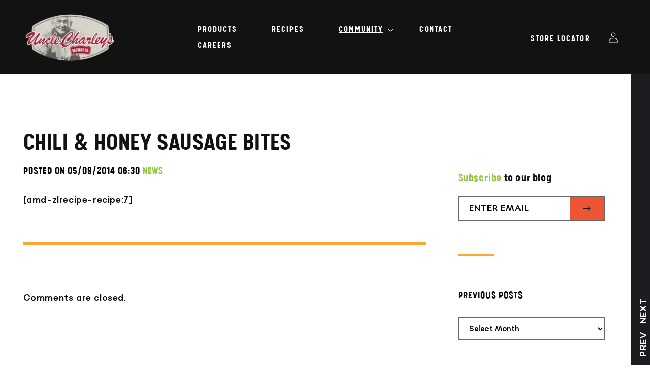

--- FILE ---
content_type: text/html; charset=utf-8
request_url: https://unclecharleys.com/blogs/news/chili-honey-sausage-bites
body_size: 17173
content:
<!doctype html>
<html class="no-js" lang="en">
  <head>
    <meta charset="utf-8">
    <meta http-equiv="X-UA-Compatible" content="IE=edge">
    <meta name="viewport" content="width=device-width,initial-scale=1">
    <meta name="theme-color" content="">
    <link rel="canonical" href="https://unclecharleys.com/blogs/news/chili-honey-sausage-bites">
    <link rel="preconnect" href="https://cdn.shopify.com" crossorigin><link rel="icon" type="image/png" href="//unclecharleys.com/cdn/shop/files/logo.png?crop=center&height=32&v=1649663155&width=32"><link rel="preconnect" href="https://fonts.shopifycdn.com" crossorigin><title>
      CHILI &amp; HONEY SAUSAGE BITES
 &ndash; Uncle Charley&#39;s</title>

    
      <meta name="description" content="[amd-zlrecipe-recipe:7]">
    

    

<meta property="og:site_name" content="Uncle Charley&#39;s">
<meta property="og:url" content="https://unclecharleys.com/blogs/news/chili-honey-sausage-bites">
<meta property="og:title" content="CHILI &amp; HONEY SAUSAGE BITES">
<meta property="og:type" content="article">
<meta property="og:description" content="[amd-zlrecipe-recipe:7]"><meta property="og:image" content="http://unclecharleys.com/cdn/shop/articles/CHILI_HONEY_BITES1.jpg?v=1652931988">
  <meta property="og:image:secure_url" content="https://unclecharleys.com/cdn/shop/articles/CHILI_HONEY_BITES1.jpg?v=1652931988">
  <meta property="og:image:width" content="1000">
  <meta property="og:image:height" content="667"><meta name="twitter:card" content="summary_large_image">
<meta name="twitter:title" content="CHILI &amp; HONEY SAUSAGE BITES">
<meta name="twitter:description" content="[amd-zlrecipe-recipe:7]">


    <script src="//unclecharleys.com/cdn/shop/t/1/assets/swiper.js?v=32172172898449040931649907864" defer="defer"></script>
    <script src="//unclecharleys.com/cdn/shop/t/1/assets/global.js?v=152658148830932886311651049590" defer="defer"></script>

    <script>window.performance && window.performance.mark && window.performance.mark('shopify.content_for_header.start');</script><meta id="shopify-digital-wallet" name="shopify-digital-wallet" content="/58213302404/digital_wallets/dialog">
<link rel="alternate" type="application/atom+xml" title="Feed" href="/blogs/news.atom" />
<script async="async" src="/checkouts/internal/preloads.js?locale=en-US"></script>
<script id="shopify-features" type="application/json">{"accessToken":"184777333d813c9cbe90e7ecb8d4bfd0","betas":["rich-media-storefront-analytics"],"domain":"unclecharleys.com","predictiveSearch":true,"shopId":58213302404,"locale":"en"}</script>
<script>var Shopify = Shopify || {};
Shopify.shop = "unclecharleys.myshopify.com";
Shopify.locale = "en";
Shopify.currency = {"active":"USD","rate":"1.0"};
Shopify.country = "US";
Shopify.theme = {"name":"Dawn","id":124423307396,"schema_name":"Dawn","schema_version":"4.0.0","theme_store_id":887,"role":"main"};
Shopify.theme.handle = "null";
Shopify.theme.style = {"id":null,"handle":null};
Shopify.cdnHost = "unclecharleys.com/cdn";
Shopify.routes = Shopify.routes || {};
Shopify.routes.root = "/";</script>
<script type="module">!function(o){(o.Shopify=o.Shopify||{}).modules=!0}(window);</script>
<script>!function(o){function n(){var o=[];function n(){o.push(Array.prototype.slice.apply(arguments))}return n.q=o,n}var t=o.Shopify=o.Shopify||{};t.loadFeatures=n(),t.autoloadFeatures=n()}(window);</script>
<script id="shop-js-analytics" type="application/json">{"pageType":"article"}</script>
<script defer="defer" async type="module" src="//unclecharleys.com/cdn/shopifycloud/shop-js/modules/v2/client.init-shop-cart-sync_BN7fPSNr.en.esm.js"></script>
<script defer="defer" async type="module" src="//unclecharleys.com/cdn/shopifycloud/shop-js/modules/v2/chunk.common_Cbph3Kss.esm.js"></script>
<script defer="defer" async type="module" src="//unclecharleys.com/cdn/shopifycloud/shop-js/modules/v2/chunk.modal_DKumMAJ1.esm.js"></script>
<script type="module">
  await import("//unclecharleys.com/cdn/shopifycloud/shop-js/modules/v2/client.init-shop-cart-sync_BN7fPSNr.en.esm.js");
await import("//unclecharleys.com/cdn/shopifycloud/shop-js/modules/v2/chunk.common_Cbph3Kss.esm.js");
await import("//unclecharleys.com/cdn/shopifycloud/shop-js/modules/v2/chunk.modal_DKumMAJ1.esm.js");

  window.Shopify.SignInWithShop?.initShopCartSync?.({"fedCMEnabled":true,"windoidEnabled":true});

</script>
<script id="__st">var __st={"a":58213302404,"offset":-18000,"reqid":"d9cfd858-3f16-417e-8766-4c610a212065-1769901977","pageurl":"unclecharleys.com\/blogs\/news\/chili-honey-sausage-bites","s":"articles-556251545732","u":"822d7fda95af","p":"article","rtyp":"article","rid":556251545732};</script>
<script>window.ShopifyPaypalV4VisibilityTracking = true;</script>
<script id="captcha-bootstrap">!function(){'use strict';const t='contact',e='account',n='new_comment',o=[[t,t],['blogs',n],['comments',n],[t,'customer']],c=[[e,'customer_login'],[e,'guest_login'],[e,'recover_customer_password'],[e,'create_customer']],r=t=>t.map((([t,e])=>`form[action*='/${t}']:not([data-nocaptcha='true']) input[name='form_type'][value='${e}']`)).join(','),a=t=>()=>t?[...document.querySelectorAll(t)].map((t=>t.form)):[];function s(){const t=[...o],e=r(t);return a(e)}const i='password',u='form_key',d=['recaptcha-v3-token','g-recaptcha-response','h-captcha-response',i],f=()=>{try{return window.sessionStorage}catch{return}},m='__shopify_v',_=t=>t.elements[u];function p(t,e,n=!1){try{const o=window.sessionStorage,c=JSON.parse(o.getItem(e)),{data:r}=function(t){const{data:e,action:n}=t;return t[m]||n?{data:e,action:n}:{data:t,action:n}}(c);for(const[e,n]of Object.entries(r))t.elements[e]&&(t.elements[e].value=n);n&&o.removeItem(e)}catch(o){console.error('form repopulation failed',{error:o})}}const l='form_type',E='cptcha';function T(t){t.dataset[E]=!0}const w=window,h=w.document,L='Shopify',v='ce_forms',y='captcha';let A=!1;((t,e)=>{const n=(g='f06e6c50-85a8-45c8-87d0-21a2b65856fe',I='https://cdn.shopify.com/shopifycloud/storefront-forms-hcaptcha/ce_storefront_forms_captcha_hcaptcha.v1.5.2.iife.js',D={infoText:'Protected by hCaptcha',privacyText:'Privacy',termsText:'Terms'},(t,e,n)=>{const o=w[L][v],c=o.bindForm;if(c)return c(t,g,e,D).then(n);var r;o.q.push([[t,g,e,D],n]),r=I,A||(h.body.append(Object.assign(h.createElement('script'),{id:'captcha-provider',async:!0,src:r})),A=!0)});var g,I,D;w[L]=w[L]||{},w[L][v]=w[L][v]||{},w[L][v].q=[],w[L][y]=w[L][y]||{},w[L][y].protect=function(t,e){n(t,void 0,e),T(t)},Object.freeze(w[L][y]),function(t,e,n,w,h,L){const[v,y,A,g]=function(t,e,n){const i=e?o:[],u=t?c:[],d=[...i,...u],f=r(d),m=r(i),_=r(d.filter((([t,e])=>n.includes(e))));return[a(f),a(m),a(_),s()]}(w,h,L),I=t=>{const e=t.target;return e instanceof HTMLFormElement?e:e&&e.form},D=t=>v().includes(t);t.addEventListener('submit',(t=>{const e=I(t);if(!e)return;const n=D(e)&&!e.dataset.hcaptchaBound&&!e.dataset.recaptchaBound,o=_(e),c=g().includes(e)&&(!o||!o.value);(n||c)&&t.preventDefault(),c&&!n&&(function(t){try{if(!f())return;!function(t){const e=f();if(!e)return;const n=_(t);if(!n)return;const o=n.value;o&&e.removeItem(o)}(t);const e=Array.from(Array(32),(()=>Math.random().toString(36)[2])).join('');!function(t,e){_(t)||t.append(Object.assign(document.createElement('input'),{type:'hidden',name:u})),t.elements[u].value=e}(t,e),function(t,e){const n=f();if(!n)return;const o=[...t.querySelectorAll(`input[type='${i}']`)].map((({name:t})=>t)),c=[...d,...o],r={};for(const[a,s]of new FormData(t).entries())c.includes(a)||(r[a]=s);n.setItem(e,JSON.stringify({[m]:1,action:t.action,data:r}))}(t,e)}catch(e){console.error('failed to persist form',e)}}(e),e.submit())}));const S=(t,e)=>{t&&!t.dataset[E]&&(n(t,e.some((e=>e===t))),T(t))};for(const o of['focusin','change'])t.addEventListener(o,(t=>{const e=I(t);D(e)&&S(e,y())}));const B=e.get('form_key'),M=e.get(l),P=B&&M;t.addEventListener('DOMContentLoaded',(()=>{const t=y();if(P)for(const e of t)e.elements[l].value===M&&p(e,B);[...new Set([...A(),...v().filter((t=>'true'===t.dataset.shopifyCaptcha))])].forEach((e=>S(e,t)))}))}(h,new URLSearchParams(w.location.search),n,t,e,['guest_login'])})(!0,!0)}();</script>
<script integrity="sha256-4kQ18oKyAcykRKYeNunJcIwy7WH5gtpwJnB7kiuLZ1E=" data-source-attribution="shopify.loadfeatures" defer="defer" src="//unclecharleys.com/cdn/shopifycloud/storefront/assets/storefront/load_feature-a0a9edcb.js" crossorigin="anonymous"></script>
<script data-source-attribution="shopify.dynamic_checkout.dynamic.init">var Shopify=Shopify||{};Shopify.PaymentButton=Shopify.PaymentButton||{isStorefrontPortableWallets:!0,init:function(){window.Shopify.PaymentButton.init=function(){};var t=document.createElement("script");t.src="https://unclecharleys.com/cdn/shopifycloud/portable-wallets/latest/portable-wallets.en.js",t.type="module",document.head.appendChild(t)}};
</script>
<script data-source-attribution="shopify.dynamic_checkout.buyer_consent">
  function portableWalletsHideBuyerConsent(e){var t=document.getElementById("shopify-buyer-consent"),n=document.getElementById("shopify-subscription-policy-button");t&&n&&(t.classList.add("hidden"),t.setAttribute("aria-hidden","true"),n.removeEventListener("click",e))}function portableWalletsShowBuyerConsent(e){var t=document.getElementById("shopify-buyer-consent"),n=document.getElementById("shopify-subscription-policy-button");t&&n&&(t.classList.remove("hidden"),t.removeAttribute("aria-hidden"),n.addEventListener("click",e))}window.Shopify?.PaymentButton&&(window.Shopify.PaymentButton.hideBuyerConsent=portableWalletsHideBuyerConsent,window.Shopify.PaymentButton.showBuyerConsent=portableWalletsShowBuyerConsent);
</script>
<script data-source-attribution="shopify.dynamic_checkout.cart.bootstrap">document.addEventListener("DOMContentLoaded",(function(){function t(){return document.querySelector("shopify-accelerated-checkout-cart, shopify-accelerated-checkout")}if(t())Shopify.PaymentButton.init();else{new MutationObserver((function(e,n){t()&&(Shopify.PaymentButton.init(),n.disconnect())})).observe(document.body,{childList:!0,subtree:!0})}}));
</script>
<script id="sections-script" data-sections="header,footer" defer="defer" src="//unclecharleys.com/cdn/shop/t/1/compiled_assets/scripts.js?v=3214"></script>
<script>window.performance && window.performance.mark && window.performance.mark('shopify.content_for_header.end');</script>


    <style data-shopify>
          @font-face {
          font-family: 'Calps';
          src: url(//unclecharleys.com/cdn/shop/files/Calps-Bold.eot?v=15704244826446894458);
          src: url(//unclecharleys.com/cdn/shop/files/Calps-Bold.eot?%23iefix&v=3214) format('embedded-opentype'),
              url(//unclecharleys.com/cdn/shop/files/Calps-Bold.woff2?v=17327842707430521664) format('woff2'),
              url(//unclecharleys.com/cdn/shop/files/Calps-Bold.woff?v=8412487712702873286) format('woff'),
              url(//unclecharleys.com/cdn/shop/files/Calps-Bold.ttf?v=14173320946024475329) format('truetype'),
              url(//unclecharleys.com/cdn/shop/files/Calps-Bold.svg%23Calps-Bold?v=3214) format('svg');
          font-weight: bold;
          font-style: normal;
          font-display: swap;
      }
              @font-face {
          font-family: 'Calps';
          src: url(//unclecharleys.com/cdn/shop/files/Calps-Black.eot?v=12324578310858783167);
          src: url(//unclecharleys.com/cdn/shop/files/Calps-Black.eot?%23iefix&v=3214) format('embedded-opentype'),
              url(//unclecharleys.com/cdn/shop/files/Calps-Black.woff2?v=10892628885330887873) format('woff2'),
              url(//unclecharleys.com/cdn/shop/files/Calps-Black.woff?v=14568785410504376880) format('woff'),
              url(//unclecharleys.com/cdn/shop/files/Calps-Black.ttf?v=2423081629153452262) format('truetype'),
              url(//unclecharleys.com/cdn/shop/files/Calps-Black.svg%23Calps-Black?v=3214) format('svg');
          font-weight: 900;
          font-style: normal;
          font-display: swap;
      }

      @font-face {
          font-family: 'Sonny Cond';
          src: url(//unclecharleys.com/cdn/shop/files/SonnyCond-Regular.eot?v=9949075637116598153);
          src: url(//unclecharleys.com/cdn/shop/files/SonnyCond-Regular.eot?%23iefix&v=3214) format('embedded-opentype'),
              url(//unclecharleys.com/cdn/shop/files/SonnyCond-Regular.woff2?v=15656763900417369222) format('woff2'),
              url(//unclecharleys.com/cdn/shop/files/SonnyCond-Regular.woff?v=9887872229342600273) format('woff'),
              url(//unclecharleys.com/cdn/shop/files/SonnyCond-Regular.ttf?v=14665489457041456330) format('truetype'),
              url(//unclecharleys.com/cdn/shop/files/SonnyCond-Regular.svg%23SonnyCond-Regular?v=3214) format('svg');
          font-weight: normal;
          font-style: normal;
          font-display: swap;
      }

            @font-face {
  font-family: Assistant;
  font-weight: 400;
  font-style: normal;
  font-display: swap;
  src: url("//unclecharleys.com/cdn/fonts/assistant/assistant_n4.9120912a469cad1cc292572851508ca49d12e768.woff2") format("woff2"),
       url("//unclecharleys.com/cdn/fonts/assistant/assistant_n4.6e9875ce64e0fefcd3f4446b7ec9036b3ddd2985.woff") format("woff");
}

            @font-face {
  font-family: Assistant;
  font-weight: 700;
  font-style: normal;
  font-display: swap;
  src: url("//unclecharleys.com/cdn/fonts/assistant/assistant_n7.bf44452348ec8b8efa3aa3068825305886b1c83c.woff2") format("woff2"),
       url("//unclecharleys.com/cdn/fonts/assistant/assistant_n7.0c887fee83f6b3bda822f1150b912c72da0f7b64.woff") format("woff");
}

            
            
            @font-face {
  font-family: Assistant;
  font-weight: 400;
  font-style: normal;
  font-display: swap;
  src: url("//unclecharleys.com/cdn/fonts/assistant/assistant_n4.9120912a469cad1cc292572851508ca49d12e768.woff2") format("woff2"),
       url("//unclecharleys.com/cdn/fonts/assistant/assistant_n4.6e9875ce64e0fefcd3f4446b7ec9036b3ddd2985.woff") format("woff");
}


            :root {
              --font-body-family:   'Sonny Cond';
              --font-body-style: normal;
              --font-body-weight: normal;

              --font-heading-family:  'Calps';
              --font-heading-style: normal;
              --font-heading-weight:  bold;

              --font-body-scale: 1.0;
              --font-heading-scale: 1.0;

              --color-base-text: 18, 18, 18;
              --color-shadow: 18, 18, 18;
              --color-base-background-1: 255, 255, 255;
              --color-base-background-2: 63, 63, 63;
              --color-base-solid-button-labels: 255, 255, 255;
              --color-base-outline-button-labels: 18, 18, 18;
              --color-base-accent-1: 18, 18, 18;
              --color-base-accent-2: 28, 29, 32;
              --payment-terms-background-color: #ffffff;

              --gradient-base-background-1: #ffffff;
              --gradient-base-background-2: #3f3f3f;
              --gradient-base-accent-1: #121212;
              --gradient-base-accent-2: #1c1d20;

              --media-padding: px;
              --media-border-opacity: 0.05;
              --media-border-width: 0px;
              --media-radius: 0px;
              --media-shadow-opacity: 0.0;
              --media-shadow-horizontal-offset: 0px;
              --media-shadow-vertical-offset: 4px;
              --media-shadow-blur-radius: 5px;

              --page-width: 100%;
              --page-width-margin: 0rem;

              --card-image-padding: 0.0rem;
              --card-corner-radius: 0.0rem;
              --card-text-alignment: left;
              --card-border-width: 0.0rem;
              --card-border-opacity: 0.1;
              --card-shadow-opacity: 0.0;
              --card-shadow-horizontal-offset: 0.0rem;
              --card-shadow-vertical-offset: 0.4rem;
              --card-shadow-blur-radius: 0.5rem;

          	--color-white: #fff;
          	--color-black: #000;
          	--button-primary: #EE5535;
          	--color-red: #ED5434;
              --color-green: #92C741;
              --color-orange: #FFA630;


              --badge-corner-radius: 4.0rem;

              --popup-border-width: 1px;
              --popup-border-opacity: 0.1;
              --popup-corner-radius: 0px;
              --popup-shadow-opacity: 0.0;
              --popup-shadow-horizontal-offset: 0px;
              --popup-shadow-vertical-offset: 4px;
              --popup-shadow-blur-radius: 5px;

              --drawer-border-width: 1px;
              --drawer-border-opacity: 0.1;
              --drawer-shadow-opacity: 0.0;
              --drawer-shadow-horizontal-offset: 0px;
              --drawer-shadow-vertical-offset: 4px;
              --drawer-shadow-blur-radius: 5px;

              --spacing-sections-desktop: 0px;
              --spacing-sections-mobile: 0px;

              --grid-desktop-vertical-spacing: 8px;
              --grid-desktop-horizontal-spacing: 8px;
              --grid-mobile-vertical-spacing: 4px;
              --grid-mobile-horizontal-spacing: 4px;

              --text-boxes-border-opacity: 0.1;
              --text-boxes-border-width: 0px;
              --text-boxes-radius: 0px;
              --text-boxes-shadow-opacity: 0.0;
              --text-boxes-shadow-horizontal-offset: 0px;
              --text-boxes-shadow-vertical-offset: 4px;
              --text-boxes-shadow-blur-radius: 5px;

              --buttons-radius: 0px;
              --buttons-radius-outset: 0px;
              --buttons-border-width: 0px;
              --buttons-border-opacity: 1.0;
              --buttons-shadow-opacity: 0.0;
              --buttons-shadow-horizontal-offset: 0px;
              --buttons-shadow-vertical-offset: 4px;
              --buttons-shadow-blur-radius: 5px;
              --buttons-border-offset: 0px;

              --inputs-radius: 0px;
              --inputs-border-width: 0px;
              --inputs-border-opacity: 0.55;
              --inputs-shadow-opacity: 0.0;
              --inputs-shadow-horizontal-offset: 0px;
              --inputs-margin-offset: 0px;
              --inputs-shadow-vertical-offset: 4px;
              --inputs-shadow-blur-radius: 5px;
              --inputs-radius-outset: 0px;

              --variant-pills-radius: 40px;
              --variant-pills-border-width: 0px;
              --variant-pills-border-opacity: 0.55;
              --variant-pills-shadow-opacity: 0.0;
              --variant-pills-shadow-horizontal-offset: 0px;
              --variant-pills-shadow-vertical-offset: 4px;
              --variant-pills-shadow-blur-radius: 5px;
            }

            *,
            *::before,
            *::after {
              box-sizing: inherit;
            }

            html {
              box-sizing: border-box;
              font-size: calc(var(--font-body-scale) * 62.5%);
              height: 100%;
            }

            body {
              display: grid;
              grid-template-rows: auto auto 1fr auto;
              grid-template-columns: 100%;
              min-height: 100%;
              margin: 0;
              font-size: 1.5rem;
              letter-spacing: 0.06rem;
              line-height: calc(1 + 0.8 / var(--font-body-scale));
              font-family: var(--font-body-family);
              font-style: var(--font-body-style);
              font-weight: var(--font-body-weight);
            }

            @media screen and (min-width: 750px) {
              body {
                font-size: 1.8rem;
              }
            }
    </style>

    <link href="//unclecharleys.com/cdn/shop/t/1/assets/swiper.css?v=182561877862240000381649907838" rel="stylesheet" type="text/css" media="all" />
    <link href="//unclecharleys.com/cdn/shop/t/1/assets/base.css?v=173654779620427935471651055557" rel="stylesheet" type="text/css" media="all" />

    <link href="//unclecharleys.com/cdn/shop/t/1/assets/custom.css?v=111603181540343972631650250626" rel="stylesheet" type="text/css" media="all" />
<link rel="preload" as="font" href="//unclecharleys.com/cdn/fonts/assistant/assistant_n4.9120912a469cad1cc292572851508ca49d12e768.woff2" type="font/woff2" crossorigin><link rel="preload" as="font" href="//unclecharleys.com/cdn/fonts/assistant/assistant_n4.9120912a469cad1cc292572851508ca49d12e768.woff2" type="font/woff2" crossorigin><link
        rel="stylesheet"
        href="//unclecharleys.com/cdn/shop/t/1/assets/component-predictive-search.css?v=165644661289088488651649653847"
        media="print"
        onload="this.media='all'"
      ><script>
      document.documentElement.className = document.documentElement.className.replace('no-js', 'js');
      if (Shopify.designMode) {
        document.documentElement.classList.add('shopify-design-mode');
      }
    </script>

    <!-- Clicky -->
    <script async data-id="101476826" src="//static.getclicky.com/js"></script>
  <link href="https://monorail-edge.shopifysvc.com" rel="dns-prefetch">
<script>(function(){if ("sendBeacon" in navigator && "performance" in window) {try {var session_token_from_headers = performance.getEntriesByType('navigation')[0].serverTiming.find(x => x.name == '_s').description;} catch {var session_token_from_headers = undefined;}var session_cookie_matches = document.cookie.match(/_shopify_s=([^;]*)/);var session_token_from_cookie = session_cookie_matches && session_cookie_matches.length === 2 ? session_cookie_matches[1] : "";var session_token = session_token_from_headers || session_token_from_cookie || "";function handle_abandonment_event(e) {var entries = performance.getEntries().filter(function(entry) {return /monorail-edge.shopifysvc.com/.test(entry.name);});if (!window.abandonment_tracked && entries.length === 0) {window.abandonment_tracked = true;var currentMs = Date.now();var navigation_start = performance.timing.navigationStart;var payload = {shop_id: 58213302404,url: window.location.href,navigation_start,duration: currentMs - navigation_start,session_token,page_type: "article"};window.navigator.sendBeacon("https://monorail-edge.shopifysvc.com/v1/produce", JSON.stringify({schema_id: "online_store_buyer_site_abandonment/1.1",payload: payload,metadata: {event_created_at_ms: currentMs,event_sent_at_ms: currentMs}}));}}window.addEventListener('pagehide', handle_abandonment_event);}}());</script>
<script id="web-pixels-manager-setup">(function e(e,d,r,n,o){if(void 0===o&&(o={}),!Boolean(null===(a=null===(i=window.Shopify)||void 0===i?void 0:i.analytics)||void 0===a?void 0:a.replayQueue)){var i,a;window.Shopify=window.Shopify||{};var t=window.Shopify;t.analytics=t.analytics||{};var s=t.analytics;s.replayQueue=[],s.publish=function(e,d,r){return s.replayQueue.push([e,d,r]),!0};try{self.performance.mark("wpm:start")}catch(e){}var l=function(){var e={modern:/Edge?\/(1{2}[4-9]|1[2-9]\d|[2-9]\d{2}|\d{4,})\.\d+(\.\d+|)|Firefox\/(1{2}[4-9]|1[2-9]\d|[2-9]\d{2}|\d{4,})\.\d+(\.\d+|)|Chrom(ium|e)\/(9{2}|\d{3,})\.\d+(\.\d+|)|(Maci|X1{2}).+ Version\/(15\.\d+|(1[6-9]|[2-9]\d|\d{3,})\.\d+)([,.]\d+|)( \(\w+\)|)( Mobile\/\w+|) Safari\/|Chrome.+OPR\/(9{2}|\d{3,})\.\d+\.\d+|(CPU[ +]OS|iPhone[ +]OS|CPU[ +]iPhone|CPU IPhone OS|CPU iPad OS)[ +]+(15[._]\d+|(1[6-9]|[2-9]\d|\d{3,})[._]\d+)([._]\d+|)|Android:?[ /-](13[3-9]|1[4-9]\d|[2-9]\d{2}|\d{4,})(\.\d+|)(\.\d+|)|Android.+Firefox\/(13[5-9]|1[4-9]\d|[2-9]\d{2}|\d{4,})\.\d+(\.\d+|)|Android.+Chrom(ium|e)\/(13[3-9]|1[4-9]\d|[2-9]\d{2}|\d{4,})\.\d+(\.\d+|)|SamsungBrowser\/([2-9]\d|\d{3,})\.\d+/,legacy:/Edge?\/(1[6-9]|[2-9]\d|\d{3,})\.\d+(\.\d+|)|Firefox\/(5[4-9]|[6-9]\d|\d{3,})\.\d+(\.\d+|)|Chrom(ium|e)\/(5[1-9]|[6-9]\d|\d{3,})\.\d+(\.\d+|)([\d.]+$|.*Safari\/(?![\d.]+ Edge\/[\d.]+$))|(Maci|X1{2}).+ Version\/(10\.\d+|(1[1-9]|[2-9]\d|\d{3,})\.\d+)([,.]\d+|)( \(\w+\)|)( Mobile\/\w+|) Safari\/|Chrome.+OPR\/(3[89]|[4-9]\d|\d{3,})\.\d+\.\d+|(CPU[ +]OS|iPhone[ +]OS|CPU[ +]iPhone|CPU IPhone OS|CPU iPad OS)[ +]+(10[._]\d+|(1[1-9]|[2-9]\d|\d{3,})[._]\d+)([._]\d+|)|Android:?[ /-](13[3-9]|1[4-9]\d|[2-9]\d{2}|\d{4,})(\.\d+|)(\.\d+|)|Mobile Safari.+OPR\/([89]\d|\d{3,})\.\d+\.\d+|Android.+Firefox\/(13[5-9]|1[4-9]\d|[2-9]\d{2}|\d{4,})\.\d+(\.\d+|)|Android.+Chrom(ium|e)\/(13[3-9]|1[4-9]\d|[2-9]\d{2}|\d{4,})\.\d+(\.\d+|)|Android.+(UC? ?Browser|UCWEB|U3)[ /]?(15\.([5-9]|\d{2,})|(1[6-9]|[2-9]\d|\d{3,})\.\d+)\.\d+|SamsungBrowser\/(5\.\d+|([6-9]|\d{2,})\.\d+)|Android.+MQ{2}Browser\/(14(\.(9|\d{2,})|)|(1[5-9]|[2-9]\d|\d{3,})(\.\d+|))(\.\d+|)|K[Aa][Ii]OS\/(3\.\d+|([4-9]|\d{2,})\.\d+)(\.\d+|)/},d=e.modern,r=e.legacy,n=navigator.userAgent;return n.match(d)?"modern":n.match(r)?"legacy":"unknown"}(),u="modern"===l?"modern":"legacy",c=(null!=n?n:{modern:"",legacy:""})[u],f=function(e){return[e.baseUrl,"/wpm","/b",e.hashVersion,"modern"===e.buildTarget?"m":"l",".js"].join("")}({baseUrl:d,hashVersion:r,buildTarget:u}),m=function(e){var d=e.version,r=e.bundleTarget,n=e.surface,o=e.pageUrl,i=e.monorailEndpoint;return{emit:function(e){var a=e.status,t=e.errorMsg,s=(new Date).getTime(),l=JSON.stringify({metadata:{event_sent_at_ms:s},events:[{schema_id:"web_pixels_manager_load/3.1",payload:{version:d,bundle_target:r,page_url:o,status:a,surface:n,error_msg:t},metadata:{event_created_at_ms:s}}]});if(!i)return console&&console.warn&&console.warn("[Web Pixels Manager] No Monorail endpoint provided, skipping logging."),!1;try{return self.navigator.sendBeacon.bind(self.navigator)(i,l)}catch(e){}var u=new XMLHttpRequest;try{return u.open("POST",i,!0),u.setRequestHeader("Content-Type","text/plain"),u.send(l),!0}catch(e){return console&&console.warn&&console.warn("[Web Pixels Manager] Got an unhandled error while logging to Monorail."),!1}}}}({version:r,bundleTarget:l,surface:e.surface,pageUrl:self.location.href,monorailEndpoint:e.monorailEndpoint});try{o.browserTarget=l,function(e){var d=e.src,r=e.async,n=void 0===r||r,o=e.onload,i=e.onerror,a=e.sri,t=e.scriptDataAttributes,s=void 0===t?{}:t,l=document.createElement("script"),u=document.querySelector("head"),c=document.querySelector("body");if(l.async=n,l.src=d,a&&(l.integrity=a,l.crossOrigin="anonymous"),s)for(var f in s)if(Object.prototype.hasOwnProperty.call(s,f))try{l.dataset[f]=s[f]}catch(e){}if(o&&l.addEventListener("load",o),i&&l.addEventListener("error",i),u)u.appendChild(l);else{if(!c)throw new Error("Did not find a head or body element to append the script");c.appendChild(l)}}({src:f,async:!0,onload:function(){if(!function(){var e,d;return Boolean(null===(d=null===(e=window.Shopify)||void 0===e?void 0:e.analytics)||void 0===d?void 0:d.initialized)}()){var d=window.webPixelsManager.init(e)||void 0;if(d){var r=window.Shopify.analytics;r.replayQueue.forEach((function(e){var r=e[0],n=e[1],o=e[2];d.publishCustomEvent(r,n,o)})),r.replayQueue=[],r.publish=d.publishCustomEvent,r.visitor=d.visitor,r.initialized=!0}}},onerror:function(){return m.emit({status:"failed",errorMsg:"".concat(f," has failed to load")})},sri:function(e){var d=/^sha384-[A-Za-z0-9+/=]+$/;return"string"==typeof e&&d.test(e)}(c)?c:"",scriptDataAttributes:o}),m.emit({status:"loading"})}catch(e){m.emit({status:"failed",errorMsg:(null==e?void 0:e.message)||"Unknown error"})}}})({shopId: 58213302404,storefrontBaseUrl: "https://unclecharleys.com",extensionsBaseUrl: "https://extensions.shopifycdn.com/cdn/shopifycloud/web-pixels-manager",monorailEndpoint: "https://monorail-edge.shopifysvc.com/unstable/produce_batch",surface: "storefront-renderer",enabledBetaFlags: ["2dca8a86"],webPixelsConfigList: [{"id":"shopify-app-pixel","configuration":"{}","eventPayloadVersion":"v1","runtimeContext":"STRICT","scriptVersion":"0450","apiClientId":"shopify-pixel","type":"APP","privacyPurposes":["ANALYTICS","MARKETING"]},{"id":"shopify-custom-pixel","eventPayloadVersion":"v1","runtimeContext":"LAX","scriptVersion":"0450","apiClientId":"shopify-pixel","type":"CUSTOM","privacyPurposes":["ANALYTICS","MARKETING"]}],isMerchantRequest: false,initData: {"shop":{"name":"Uncle Charley's","paymentSettings":{"currencyCode":"USD"},"myshopifyDomain":"unclecharleys.myshopify.com","countryCode":"US","storefrontUrl":"https:\/\/unclecharleys.com"},"customer":null,"cart":null,"checkout":null,"productVariants":[],"purchasingCompany":null},},"https://unclecharleys.com/cdn","1d2a099fw23dfb22ep557258f5m7a2edbae",{"modern":"","legacy":""},{"shopId":"58213302404","storefrontBaseUrl":"https:\/\/unclecharleys.com","extensionBaseUrl":"https:\/\/extensions.shopifycdn.com\/cdn\/shopifycloud\/web-pixels-manager","surface":"storefront-renderer","enabledBetaFlags":"[\"2dca8a86\"]","isMerchantRequest":"false","hashVersion":"1d2a099fw23dfb22ep557258f5m7a2edbae","publish":"custom","events":"[[\"page_viewed\",{}]]"});</script><script>
  window.ShopifyAnalytics = window.ShopifyAnalytics || {};
  window.ShopifyAnalytics.meta = window.ShopifyAnalytics.meta || {};
  window.ShopifyAnalytics.meta.currency = 'USD';
  var meta = {"page":{"pageType":"article","resourceType":"article","resourceId":556251545732,"requestId":"d9cfd858-3f16-417e-8766-4c610a212065-1769901977"}};
  for (var attr in meta) {
    window.ShopifyAnalytics.meta[attr] = meta[attr];
  }
</script>
<script class="analytics">
  (function () {
    var customDocumentWrite = function(content) {
      var jquery = null;

      if (window.jQuery) {
        jquery = window.jQuery;
      } else if (window.Checkout && window.Checkout.$) {
        jquery = window.Checkout.$;
      }

      if (jquery) {
        jquery('body').append(content);
      }
    };

    var hasLoggedConversion = function(token) {
      if (token) {
        return document.cookie.indexOf('loggedConversion=' + token) !== -1;
      }
      return false;
    }

    var setCookieIfConversion = function(token) {
      if (token) {
        var twoMonthsFromNow = new Date(Date.now());
        twoMonthsFromNow.setMonth(twoMonthsFromNow.getMonth() + 2);

        document.cookie = 'loggedConversion=' + token + '; expires=' + twoMonthsFromNow;
      }
    }

    var trekkie = window.ShopifyAnalytics.lib = window.trekkie = window.trekkie || [];
    if (trekkie.integrations) {
      return;
    }
    trekkie.methods = [
      'identify',
      'page',
      'ready',
      'track',
      'trackForm',
      'trackLink'
    ];
    trekkie.factory = function(method) {
      return function() {
        var args = Array.prototype.slice.call(arguments);
        args.unshift(method);
        trekkie.push(args);
        return trekkie;
      };
    };
    for (var i = 0; i < trekkie.methods.length; i++) {
      var key = trekkie.methods[i];
      trekkie[key] = trekkie.factory(key);
    }
    trekkie.load = function(config) {
      trekkie.config = config || {};
      trekkie.config.initialDocumentCookie = document.cookie;
      var first = document.getElementsByTagName('script')[0];
      var script = document.createElement('script');
      script.type = 'text/javascript';
      script.onerror = function(e) {
        var scriptFallback = document.createElement('script');
        scriptFallback.type = 'text/javascript';
        scriptFallback.onerror = function(error) {
                var Monorail = {
      produce: function produce(monorailDomain, schemaId, payload) {
        var currentMs = new Date().getTime();
        var event = {
          schema_id: schemaId,
          payload: payload,
          metadata: {
            event_created_at_ms: currentMs,
            event_sent_at_ms: currentMs
          }
        };
        return Monorail.sendRequest("https://" + monorailDomain + "/v1/produce", JSON.stringify(event));
      },
      sendRequest: function sendRequest(endpointUrl, payload) {
        // Try the sendBeacon API
        if (window && window.navigator && typeof window.navigator.sendBeacon === 'function' && typeof window.Blob === 'function' && !Monorail.isIos12()) {
          var blobData = new window.Blob([payload], {
            type: 'text/plain'
          });

          if (window.navigator.sendBeacon(endpointUrl, blobData)) {
            return true;
          } // sendBeacon was not successful

        } // XHR beacon

        var xhr = new XMLHttpRequest();

        try {
          xhr.open('POST', endpointUrl);
          xhr.setRequestHeader('Content-Type', 'text/plain');
          xhr.send(payload);
        } catch (e) {
          console.log(e);
        }

        return false;
      },
      isIos12: function isIos12() {
        return window.navigator.userAgent.lastIndexOf('iPhone; CPU iPhone OS 12_') !== -1 || window.navigator.userAgent.lastIndexOf('iPad; CPU OS 12_') !== -1;
      }
    };
    Monorail.produce('monorail-edge.shopifysvc.com',
      'trekkie_storefront_load_errors/1.1',
      {shop_id: 58213302404,
      theme_id: 124423307396,
      app_name: "storefront",
      context_url: window.location.href,
      source_url: "//unclecharleys.com/cdn/s/trekkie.storefront.c59ea00e0474b293ae6629561379568a2d7c4bba.min.js"});

        };
        scriptFallback.async = true;
        scriptFallback.src = '//unclecharleys.com/cdn/s/trekkie.storefront.c59ea00e0474b293ae6629561379568a2d7c4bba.min.js';
        first.parentNode.insertBefore(scriptFallback, first);
      };
      script.async = true;
      script.src = '//unclecharleys.com/cdn/s/trekkie.storefront.c59ea00e0474b293ae6629561379568a2d7c4bba.min.js';
      first.parentNode.insertBefore(script, first);
    };
    trekkie.load(
      {"Trekkie":{"appName":"storefront","development":false,"defaultAttributes":{"shopId":58213302404,"isMerchantRequest":null,"themeId":124423307396,"themeCityHash":"1131475121092437967","contentLanguage":"en","currency":"USD","eventMetadataId":"88ae058e-d511-4bca-9030-cfd45065a89c"},"isServerSideCookieWritingEnabled":true,"monorailRegion":"shop_domain","enabledBetaFlags":["65f19447","b5387b81"]},"Session Attribution":{},"S2S":{"facebookCapiEnabled":false,"source":"trekkie-storefront-renderer","apiClientId":580111}}
    );

    var loaded = false;
    trekkie.ready(function() {
      if (loaded) return;
      loaded = true;

      window.ShopifyAnalytics.lib = window.trekkie;

      var originalDocumentWrite = document.write;
      document.write = customDocumentWrite;
      try { window.ShopifyAnalytics.merchantGoogleAnalytics.call(this); } catch(error) {};
      document.write = originalDocumentWrite;

      window.ShopifyAnalytics.lib.page(null,{"pageType":"article","resourceType":"article","resourceId":556251545732,"requestId":"d9cfd858-3f16-417e-8766-4c610a212065-1769901977","shopifyEmitted":true});

      var match = window.location.pathname.match(/checkouts\/(.+)\/(thank_you|post_purchase)/)
      var token = match? match[1]: undefined;
      if (!hasLoggedConversion(token)) {
        setCookieIfConversion(token);
        
      }
    });


        var eventsListenerScript = document.createElement('script');
        eventsListenerScript.async = true;
        eventsListenerScript.src = "//unclecharleys.com/cdn/shopifycloud/storefront/assets/shop_events_listener-3da45d37.js";
        document.getElementsByTagName('head')[0].appendChild(eventsListenerScript);

})();</script>
<script
  defer
  src="https://unclecharleys.com/cdn/shopifycloud/perf-kit/shopify-perf-kit-3.1.0.min.js"
  data-application="storefront-renderer"
  data-shop-id="58213302404"
  data-render-region="gcp-us-central1"
  data-page-type="article"
  data-theme-instance-id="124423307396"
  data-theme-name="Dawn"
  data-theme-version="4.0.0"
  data-monorail-region="shop_domain"
  data-resource-timing-sampling-rate="10"
  data-shs="true"
  data-shs-beacon="true"
  data-shs-export-with-fetch="true"
  data-shs-logs-sample-rate="1"
  data-shs-beacon-endpoint="https://unclecharleys.com/api/collect"
></script>
</head>

  <body class="gradient template-article">
    <a class="skip-to-content-link button visually-hidden" href="#MainContent">
      Skip to content
    </a>

    <div id="shopify-section-announcement-bar" class="shopify-section">
</div>
    <div id="shopify-section-header" class="shopify-section section-header"><link rel="stylesheet" href="//unclecharleys.com/cdn/shop/t/1/assets/component-list-menu.css?v=4338314164184408091650344581" media="print" onload="this.media='all'">
<link rel="stylesheet" href="//unclecharleys.com/cdn/shop/t/1/assets/component-search.css?v=96455689198851321781649653840" media="print" onload="this.media='all'">
<link rel="stylesheet" href="//unclecharleys.com/cdn/shop/t/1/assets/component-menu-drawer.css?v=126731818748055994231649653844" media="print" onload="this.media='all'">
<link rel="stylesheet" href="//unclecharleys.com/cdn/shop/t/1/assets/component-cart-notification.css?v=107019900565326663291649653838" media="print" onload="this.media='all'">
<link rel="stylesheet" href="//unclecharleys.com/cdn/shop/t/1/assets/component-cart-items.css?v=35224266443739369591649653867" media="print" onload="this.media='all'"><link rel="stylesheet" href="//unclecharleys.com/cdn/shop/t/1/assets/component-price.css?v=112673864592427438181649653844" media="print" onload="this.media='all'">
  <link rel="stylesheet" href="//unclecharleys.com/cdn/shop/t/1/assets/component-loading-overlay.css?v=167310470843593579841649653871" media="print" onload="this.media='all'"><noscript><link href="//unclecharleys.com/cdn/shop/t/1/assets/component-list-menu.css?v=4338314164184408091650344581" rel="stylesheet" type="text/css" media="all" /></noscript>
<noscript><link href="//unclecharleys.com/cdn/shop/t/1/assets/component-search.css?v=96455689198851321781649653840" rel="stylesheet" type="text/css" media="all" /></noscript>
<noscript><link href="//unclecharleys.com/cdn/shop/t/1/assets/component-menu-drawer.css?v=126731818748055994231649653844" rel="stylesheet" type="text/css" media="all" /></noscript>
<noscript><link href="//unclecharleys.com/cdn/shop/t/1/assets/component-cart-notification.css?v=107019900565326663291649653838" rel="stylesheet" type="text/css" media="all" /></noscript>
<noscript><link href="//unclecharleys.com/cdn/shop/t/1/assets/component-cart-items.css?v=35224266443739369591649653867" rel="stylesheet" type="text/css" media="all" /></noscript>

<style>
  header-drawer {
    justify-self: end;
    margin-left: -1.2rem;
  }

  @media screen and (min-width: 990px) {
    header-drawer {
      display: none;
    }
  }

  .menu-drawer-container {
    display: flex;
  }

  .list-menu {
    list-style: none;
    padding: 0;
    margin: 0;
  }

  .list-menu--inline {
    display: inline-flex;
    flex-wrap: wrap;
  }

  summary.list-menu__item {
    padding-right: 2.7rem;
  }

  .list-menu__item {
    display: flex;
    align-items: center;
    line-height: calc(1 + 0.3 / var(--font-body-scale));
  }

  .list-menu__item--link {
    text-decoration: none;
    padding-bottom: 1rem;
    padding-top: 1rem;
    line-height: calc(1 + 0.8 / var(--font-body-scale));
  }

  @media screen and (min-width: 750px) {
    .list-menu__item--link {
      padding-bottom: 0.5rem;
      padding-top: 0.5rem;
    }
  }
</style><style data-shopify>.section-header {
    margin-bottom: 0px;
  }

  @media screen and (min-width: 750px) {
    .section-header {
      margin-bottom: 0px;
    }
  }</style><script src="//unclecharleys.com/cdn/shop/t/1/assets/details-disclosure.js?v=93827620636443844781649653863" defer="defer"></script>
<script src="//unclecharleys.com/cdn/shop/t/1/assets/details-modal.js?v=4511761896672669691649653862" defer="defer"></script>
<script src="//unclecharleys.com/cdn/shop/t/1/assets/cart-notification.js?v=110464945634282900951649653842" defer="defer"></script>

<svg xmlns="http://www.w3.org/2000/svg" class="hidden">
  <symbol id="icon-search" viewbox="0 0 18 19" fill="none">
    <path fill-rule="evenodd" clip-rule="evenodd" d="M11.03 11.68A5.784 5.784 0 112.85 3.5a5.784 5.784 0 018.18 8.18zm.26 1.12a6.78 6.78 0 11.72-.7l5.4 5.4a.5.5 0 11-.71.7l-5.41-5.4z" fill="currentColor"/>
  </symbol>

  <symbol id="icon-close" class="icon icon-close" fill="none" viewBox="0 0 18 17">
    <path d="M.865 15.978a.5.5 0 00.707.707l7.433-7.431 7.579 7.282a.501.501 0 00.846-.37.5.5 0 00-.153-.351L9.712 8.546l7.417-7.416a.5.5 0 10-.707-.708L8.991 7.853 1.413.573a.5.5 0 10-.693.72l7.563 7.268-7.418 7.417z" fill="currentColor">
  </symbol>
</svg>
<sticky-header class="header-wrapper color-inverse gradient">
  <header class="header header--middle-left page-width header--has-menu"><header-drawer data-breakpoint="tablet">
        <details id="Details-menu-drawer-container" class="menu-drawer-container">
          <summary class="header__icon header__icon--menu header__icon--summary link focus-inset" aria-label="Menu">
            <span>
              <svg xmlns="http://www.w3.org/2000/svg" aria-hidden="true" focusable="false" role="presentation" class="icon icon-hamburger" fill="none" viewBox="0 0 18 16">
  <path d="M1 .5a.5.5 0 100 1h15.71a.5.5 0 000-1H1zM.5 8a.5.5 0 01.5-.5h15.71a.5.5 0 010 1H1A.5.5 0 01.5 8zm0 7a.5.5 0 01.5-.5h15.71a.5.5 0 010 1H1a.5.5 0 01-.5-.5z" fill="currentColor">
</svg>

              <svg xmlns="http://www.w3.org/2000/svg" aria-hidden="true" focusable="false" role="presentation" class="icon icon-close" fill="none" viewBox="0 0 18 17">
  <path d="M.865 15.978a.5.5 0 00.707.707l7.433-7.431 7.579 7.282a.501.501 0 00.846-.37.5.5 0 00-.153-.351L9.712 8.546l7.417-7.416a.5.5 0 10-.707-.708L8.991 7.853 1.413.573a.5.5 0 10-.693.72l7.563 7.268-7.418 7.417z" fill="currentColor">
</svg>

            </span>
          </summary>
          <div id="menu-drawer" class="menu-drawer motion-reduce" tabindex="-1">
            <div class="menu-drawer__inner-container">
              <div class="menu-drawer__navigation-container">
                <nav class="menu-drawer__navigation">
                  <ul class="menu-drawer__menu list-menu" role="list"><li><a href="/collections/all" class="menu-drawer__menu-item list-menu__item link link--text focus-inset">
                            Products
                          </a></li><li><a href="/blogs/recipes" class="menu-drawer__menu-item list-menu__item link link--text focus-inset">
                            Recipes
                          </a></li><li><details id="Details-menu-drawer-menu-item-3">
                            <summary class="menu-drawer__menu-item list-menu__item link link--text focus-inset menu-drawer__menu-item--active">
                              Community
                              <svg viewBox="0 0 14 10" fill="none" aria-hidden="true" focusable="false" role="presentation" class="icon icon-arrow" xmlns="http://www.w3.org/2000/svg">
  <path fill-rule="evenodd" clip-rule="evenodd" d="M8.537.808a.5.5 0 01.817-.162l4 4a.5.5 0 010 .708l-4 4a.5.5 0 11-.708-.708L11.793 5.5H1a.5.5 0 010-1h10.793L8.646 1.354a.5.5 0 01-.109-.546z" fill="currentColor">
</svg>

                              <svg aria-hidden="true" focusable="false" role="presentation" class="icon icon-caret" viewBox="0 0 10 6">
  <path fill-rule="evenodd" clip-rule="evenodd" d="M9.354.646a.5.5 0 00-.708 0L5 4.293 1.354.646a.5.5 0 00-.708.708l4 4a.5.5 0 00.708 0l4-4a.5.5 0 000-.708z" fill="currentColor">
</svg>

                            </summary>
                            <div id="link-Community" class="menu-drawer__submenu motion-reduce" tabindex="-1">
                              <div class="menu-drawer__inner-submenu">
                                <button class="menu-drawer__close-button link link--text focus-inset" aria-expanded="true">
                                  <svg viewBox="0 0 14 10" fill="none" aria-hidden="true" focusable="false" role="presentation" class="icon icon-arrow" xmlns="http://www.w3.org/2000/svg">
  <path fill-rule="evenodd" clip-rule="evenodd" d="M8.537.808a.5.5 0 01.817-.162l4 4a.5.5 0 010 .708l-4 4a.5.5 0 11-.708-.708L11.793 5.5H1a.5.5 0 010-1h10.793L8.646 1.354a.5.5 0 01-.109-.546z" fill="currentColor">
</svg>

                                  Community
                                </button>
                                <ul class="menu-drawer__menu list-menu" role="list" tabindex="-1"><li><a href="/pages/about" class="menu-drawer__menu-item link link--text list-menu__item focus-inset">
                                          About
                                        </a></li><li><a href="/blogs/news" class="menu-drawer__menu-item link link--text list-menu__item focus-inset">
                                          Blog
                                        </a></li></ul>
                              </div>
                            </div>
                          </details></li><li><a href="/pages/contact" class="menu-drawer__menu-item list-menu__item link link--text focus-inset">
                            Contact
                          </a></li><li><a href="https://boards.greenhouse.io/villagegourmet" class="menu-drawer__menu-item list-menu__item link link--text focus-inset">
                            Careers
                          </a></li></ul>
                </nav>
                <div class="menu-drawer__utility-links"><a href="https://shopify.com/58213302404/account?locale=en&region_country=US" class="menu-drawer__account link focus-inset h5">
                      <svg xmlns="http://www.w3.org/2000/svg" aria-hidden="true" focusable="false" role="presentation" class="icon icon-account" fill="none" viewBox="0 0 18 19">
  <path fill-rule="evenodd" clip-rule="evenodd" d="M6 4.5a3 3 0 116 0 3 3 0 01-6 0zm3-4a4 4 0 100 8 4 4 0 000-8zm5.58 12.15c1.12.82 1.83 2.24 1.91 4.85H1.51c.08-2.6.79-4.03 1.9-4.85C4.66 11.75 6.5 11.5 9 11.5s4.35.26 5.58 1.15zM9 10.5c-2.5 0-4.65.24-6.17 1.35C1.27 12.98.5 14.93.5 18v.5h17V18c0-3.07-.77-5.02-2.33-6.15-1.52-1.1-3.67-1.35-6.17-1.35z" fill="currentColor">
</svg>

Log in</a><ul class="list list-social list-unstyled" role="list"><li class="list-social__item">
                        <a href="https://facebook.com/shopify" class="list-social__link link"><svg class="icon icon-facebook" height="36.906" viewBox="0 0 36.906 36.906" width="36.906" xmlns="http://www.w3.org/2000/svg"><path d="m18.453 0a18.453 18.453 0 1 0 18.453 18.453 18.453 18.453 0 0 0 -18.453-18.453zm4.872 11.06a9.292 9.292 0 0 0 -2.632.126c-1.229.454-1.259 1.516-1.259 2.529v2.068h3.759l-.549 3.956h-3.21v9.767h-4.245v-9.767h-3.53v-3.956h3.53v-3.356a4.8 4.8 0 0 1 4.366-4.995 14.985 14.985 0 0 1 3.771.309z" fill="#FFA630"></path></svg><span class="visually-hidden">Facebook</span>
                        </a>
                      </li><li class="list-social__item">
                        <a href="http://instagram.com/shopify" class="list-social__link link"><svg class="icon icon-instagram" height="37.106" viewBox="0 0 37.106 37.106" width="37.106" xmlns="http://www.w3.org/2000/svg"><g fill="#FFA630"><path d="m159.645 147.525h-8.517a3.6 3.6 0 0 0 -3.6 3.6v8.516a3.6 3.6 0 0 0 3.6 3.6h8.517a3.6 3.6 0 0 0 3.6-3.6v-8.517a3.6 3.6 0 0 0 -3.6-3.6zm-4.258 12.818a4.956 4.956 0 1 1 4.956-4.956 4.956 4.956 0 0 1 -4.956 4.956zm5.163-8.9a1.179 1.179 0 1 1 1.179-1.179 1.179 1.179 0 0 1 -1.179 1.179z" transform="translate(-136.834 -136.833)"></path><path d="m214.767 211.545a3.222 3.222 0 1 0 3.222 3.222 3.222 3.222 0 0 0 -3.222-3.222z" transform="translate(-196.214 -196.213)"></path><path d="m18.553 0a18.553 18.553 0 1 0 18.553 18.553 18.553 18.553 0 0 0 -18.553-18.553zm9.663 22.648a5.569 5.569 0 0 1 -5.568 5.568h-8.19a5.569 5.569 0 0 1 -5.568-5.568v-8.19a5.569 5.569 0 0 1 5.568-5.568h8.19a5.569 5.569 0 0 1 5.568 5.568z"></path></g></svg><span class="visually-hidden">Instagram</span>
                        </a>
                      </li></ul>
                </div>
              </div>
            </div>
          </div>
        </details>
      </header-drawer><a href="/" class="header__heading-link link link--text focus-inset"><img srcset="//unclecharleys.com/cdn/shop/files/logo_170x.png?v=1649663155 1x, //unclecharleys.com/cdn/shop/files/logo_170x@2x.png?v=1649663155 2x"
              src="//unclecharleys.com/cdn/shop/files/logo_170x.png?v=1649663155"
              loading="lazy"
              class="header__heading-logo"
              width="175"
              height="92"
              alt="Uncle Charley&#39;s"
            ></a><nav class="header__inline-menu">
        <ul class="list-menu list-menu--inline" role="list"><li><a href="/collections/all" class="header__menu-item header__menu-item list-menu__item link link--text focus-inset">
                  <span>Products</span>
                </a></li><li><a href="/blogs/recipes" class="header__menu-item header__menu-item list-menu__item link link--text focus-inset">
                  <span>Recipes</span>
                </a></li><li><details-disclosure>
                  <details id="Details-HeaderMenu-3">
                    <summary class="header__menu-item list-menu__item link focus-inset">
                      <span class="header__active-menu-item">Community</span>
                      <svg aria-hidden="true" focusable="false" role="presentation" class="icon icon-caret" viewBox="0 0 10 6">
  <path fill-rule="evenodd" clip-rule="evenodd" d="M9.354.646a.5.5 0 00-.708 0L5 4.293 1.354.646a.5.5 0 00-.708.708l4 4a.5.5 0 00.708 0l4-4a.5.5 0 000-.708z" fill="currentColor">
</svg>

                    </summary>
                    <ul id="HeaderMenu-MenuList-3" class="header__submenu list-menu list-menu--disclosure caption-large motion-reduce" role="list" tabindex="-1"><li><a href="/pages/about" class="header__menu-item list-menu__item link link--text focus-inset caption-large">
                              About
                            </a></li><li><a href="/blogs/news" class="header__menu-item list-menu__item link link--text focus-inset caption-large">
                              Blog
                            </a></li></ul>
                  </details>
                </details-disclosure></li><li><a href="/pages/contact" class="header__menu-item header__menu-item list-menu__item link link--text focus-inset">
                  <span>Contact</span>
                </a></li><li><a href="https://boards.greenhouse.io/villagegourmet" class="header__menu-item header__menu-item list-menu__item link link--text focus-inset">
                  <span>Careers</span>
                </a></li></ul>
      </nav><div class="header__icons">
      
      <a href="https://unclecharleys.myshopify.com/pages/store-locator" class="store-locator header__menu-item header__menu-item list-menu__item link link--text focus-inset" href="https://unclecharleys.myshopify.com/pages/store-locator">
        <span class="locator">Store Locator</span>
      </a>
      
      <details-modal class="header__search">
        <details>
          <summary class="header__icon hidden header__icon--search header__icon--summary link focus-inset modal__toggle" aria-haspopup="dialog" aria-label="Search">
            <span>
              <svg class="modal__toggle-open icon icon-search" aria-hidden="true" focusable="false" role="presentation">
                <use href="#icon-search">
              </svg>
              <svg class="modal__toggle-close icon icon-close" aria-hidden="true" focusable="false" role="presentation">
                <use href="#icon-close">
              </svg>
            </span>
          </summary>
          <div class="search-modal modal__content" role="dialog" aria-modal="true" aria-label="Search">
            <div class="modal-overlay"></div>
            <div class="search-modal__content search-modal__content-bottom" tabindex="-1"><predictive-search class="search-modal__form" data-loading-text="Loading..."><form action="/search" method="get" role="search" class="search search-modal__form">
                  <div class="field">
                    <input class="search__input field__input"
                      id="Search-In-Modal"
                      type="search"
                      name="q"
                      value=""
                      placeholder="Search"role="combobox"
                        aria-expanded="false"
                        aria-owns="predictive-search-results-list"
                        aria-controls="predictive-search-results-list"
                        aria-haspopup="listbox"
                        aria-autocomplete="list"
                        autocorrect="off"
                        autocomplete="off"
                        autocapitalize="off"
                        spellcheck="false">
                    <label class="field__label" for="Search-In-Modal">Search</label>
                    <input type="hidden" name="options[prefix]" value="last">
                    <button class="search__button field__button" aria-label="Search">
                      <svg class="icon icon-search" aria-hidden="true" focusable="false" role="presentation">
                        <use href="#icon-search">
                      </svg>
                    </button>
                  </div><div class="predictive-search predictive-search--header" tabindex="-1" data-predictive-search>
                      <div class="predictive-search__loading-state">
                        <svg aria-hidden="true" focusable="false" role="presentation" class="spinner" viewBox="0 0 66 66" xmlns="http://www.w3.org/2000/svg">
                          <circle class="path" fill="none" stroke-width="6" cx="33" cy="33" r="30"></circle>
                        </svg>
                      </div>
                    </div>

                    <span class="predictive-search-status visually-hidden" role="status" aria-hidden="true"></span></form></predictive-search><button type="button" class="search-modal__close-button modal__close-button link link--text focus-inset" aria-label="Close">
                <svg class="icon icon-close" aria-hidden="true" focusable="false" role="presentation">
                  <use href="#icon-close">
                </svg>
              </button>
            </div>
          </div>
        </details>
      </details-modal><a href="https://shopify.com/58213302404/account?locale=en&region_country=US" class="header__icon header__icon--account link focus-inset small-hide">
          <svg xmlns="http://www.w3.org/2000/svg" aria-hidden="true" focusable="false" role="presentation" class="icon icon-account" fill="none" viewBox="0 0 18 19">
  <path fill-rule="evenodd" clip-rule="evenodd" d="M6 4.5a3 3 0 116 0 3 3 0 01-6 0zm3-4a4 4 0 100 8 4 4 0 000-8zm5.58 12.15c1.12.82 1.83 2.24 1.91 4.85H1.51c.08-2.6.79-4.03 1.9-4.85C4.66 11.75 6.5 11.5 9 11.5s4.35.26 5.58 1.15zM9 10.5c-2.5 0-4.65.24-6.17 1.35C1.27 12.98.5 14.93.5 18v.5h17V18c0-3.07-.77-5.02-2.33-6.15-1.52-1.1-3.67-1.35-6.17-1.35z" fill="currentColor">
</svg>

          <span class="visually-hidden">Log in</span>
        </a><a href="/cart" class="hidden header__icon header__icon--cart link focus-inset" id="cart-icon-bubble"><svg class="icon icon-cart-empty" aria-hidden="true" focusable="false" role="presentation" xmlns="http://www.w3.org/2000/svg" viewBox="0 0 40 40" fill="none">
  <path d="m15.75 11.8h-3.16l-.77 11.6a5 5 0 0 0 4.99 5.34h7.38a5 5 0 0 0 4.99-5.33l-.78-11.61zm0 1h-2.22l-.71 10.67a4 4 0 0 0 3.99 4.27h7.38a4 4 0 0 0 4-4.27l-.72-10.67h-2.22v.63a4.75 4.75 0 1 1 -9.5 0zm8.5 0h-7.5v.63a3.75 3.75 0 1 0 7.5 0z" fill="currentColor" fill-rule="evenodd"/>
</svg>
<span class="visually-hidden">Cart</span></a>
    </div>
  </header>
</sticky-header>

<cart-notification>
  <div class="cart-notification-wrapper page-width color-inverse">
    <div id="cart-notification" class="cart-notification focus-inset" aria-modal="true" aria-label="Item added to your cart" role="dialog" tabindex="-1">
      <div class="cart-notification__header">
        <h2 class="cart-notification__heading caption-large text-body"><svg class="icon icon-checkmark color-foreground-text" aria-hidden="true" focusable="false" xmlns="http://www.w3.org/2000/svg" viewBox="0 0 12 9" fill="none">
  <path fill-rule="evenodd" clip-rule="evenodd" d="M11.35.643a.5.5 0 01.006.707l-6.77 6.886a.5.5 0 01-.719-.006L.638 4.845a.5.5 0 11.724-.69l2.872 3.011 6.41-6.517a.5.5 0 01.707-.006h-.001z" fill="currentColor"/>
</svg>
Item added to your cart</h2>
        <button type="button" class="cart-notification__close modal__close-button link link--text focus-inset" aria-label="Close">
          <svg class="icon icon-close" aria-hidden="true" focusable="false"><use href="#icon-close"></svg>
        </button>
      </div>
      <div id="cart-notification-product" class="cart-notification-product"></div>
      <div class="cart-notification__links">
        <a href="/cart" id="cart-notification-button" class="button button--secondary button--full-width"></a>
        <form action="/cart" method="post" id="cart-notification-form">
          <button class="button button--primary button--full-width" name="checkout">Check out</button>
        </form>
        <button type="button" class="link button-label">Continue shopping</button>
      </div>
    </div>
  </div>
</cart-notification>
<style data-shopify>
  .cart-notification {
     display: none;
  }
</style>


<script type="application/ld+json">
  {
    "@context": "http://schema.org",
    "@type": "Organization",
    "name": "Uncle Charley\u0026#39;s",
    
      
      "logo": "https:\/\/unclecharleys.com\/cdn\/shop\/files\/logo_175x.png?v=1649663155",
    
    "sameAs": [
      "",
      "https:\/\/facebook.com\/shopify",
      "",
      "http:\/\/instagram.com\/shopify",
      "",
      "",
      "",
      "",
      ""
    ],
    "url": "https:\/\/unclecharleys.com"
  }
</script>
</div>
    <main id="MainContent" class="content-for-layout focus-none" role="main" tabindex="-1">
      <section id="shopify-section-template--14784351830148__main" class="shopify-section section"><link href="//unclecharleys.com/cdn/shop/t/1/assets/section-blog-post.css?v=118537540132803750911651201902" rel="stylesheet" type="text/css" media="all" />

<article class="article-template" itemscope itemtype="http://schema.org/BlogPosting">
<div class="article-wraper">
  <div class="article-content"><header class="" >
            <h1 class="article-template__title" itemprop="headline">CHILI &amp; HONEY SAUSAGE BITES</h1><span class="circle-divider caption-with-letter-spacing" itemprop="dateCreated pubdate datePublished">Posted on 05/09/2014 06:30</span><span>
              <a href="/blogs/news" class="link greentxt">
                
                NEWS
              </a>
            </span>
          </header><div class="article-template__content rte" itemprop="articleBody" >
              <article id="post-2180" class="post-2180 post type-post status-publish format-standard has-post-thumbnail hentry category-appetizer category-recipes tag-chili tag-chili-sauce tag-honey tag-italian-sausage tag-sausage-bites tag-sausage-chili tag-sweet-italian-sausage">
<div class="entry-content clearfix">[amd-zlrecipe-recipe:7]
<div class="clear"></div>
</div>
<div class="clear"></div>
</article>
<div id="comments" class="clearfix"></div>
          </div><div class="article-template__back center">
    <a href="/blogs/news/mustard-and-ginger-cocktail-sausages" class=" article-template__link link article-next animate-arrow">
      <span class="">Prev</span>
    </a>
          <a href="/blogs/news/roasted-pepper-arugula-onion-parmesan-sweet-italian-sausage-pizza" class=" article-template__link link article-prev animate-arrow">
        <span class="">Next</span>
      </a>
  </div>
    <div class="article-template__comment-wrapper nocomments">
      <p>Comments are closed.</p>
    </div></div>
    <div class="article-filter">
                <div class="article-block__newsletter">

                  <h2 class="article-block__heading"><span class="greentxt">Subscribe</span> to our blog</h2><form method="post" action="/contact#ArticleBlock" id="ArticleBlock" accept-charset="UTF-8" class="article__newsletter"><input type="hidden" name="form_type" value="customer" /><input type="hidden" name="utf8" value="✓" /><input type="hidden" name="contact[tags]" value="newsletter">
              <div class="newsletter-form__field-wrapper">
                <div class="field">
                  <input
                    id="NewsletterForm--template--14784351830148__main"
                    type="email"
                    name="contact[email]"
                    class="field__input"
                    value=""
                    aria-required="true"
                    autocorrect="off"
                    autocapitalize="off"
                    autocomplete="email"
                    
                    placeholder="Enter Email"
                    required
                  >
                  <label class="field__label" for="NewsletterForm--template--14784351830148__main">
                    Enter Email
                  </label>
                  <button type="submit" class="newsletter-form__button field__button" name="commit" id="Subscribe" aria-label="Subscribe">
                    <svg viewBox="0 0 14 10" fill="none" aria-hidden="true" focusable="false" role="presentation" class="icon icon-arrow" xmlns="http://www.w3.org/2000/svg">
  <path fill-rule="evenodd" clip-rule="evenodd" d="M8.537.808a.5.5 0 01.817-.162l4 4a.5.5 0 010 .708l-4 4a.5.5 0 11-.708-.708L11.793 5.5H1a.5.5 0 010-1h10.793L8.646 1.354a.5.5 0 01-.109-.546z" fill="currentColor">
</svg>

                  </button>
                </div></div></form></div>
      <div class="filter-group article-block__newsletter">
         <h3 class="title">PREVIOUS POSTS</h3>
        
        
        
        <select onchange="if (this.value) window.location.href=this.value">
          <option value="">Select Month</option>
        
        
          <option value="/blogs/news/tagged/july-2021">July 2021</option>
      
        
        
          <option value="/blogs/news/tagged/june-2021">June 2021</option>
      
        
        
          <option value="/blogs/news/tagged/april-2021">April 2021</option>
      
        
        
          <option value="/blogs/news/tagged/march-2021">March 2021</option>
      
        
        
          <option value="/blogs/news/tagged/february-2021">February 2021</option>
      
        
        
          <option value="/blogs/news/tagged/january-2021">January 2021</option>
      
        
        
          <option value="/blogs/news/tagged/december-2020">December 2020</option>
      
        
        
          <option value="/blogs/news/tagged/october-2020">October 2020</option>
      
        
        
          <option value="/blogs/news/tagged/september-2020">September 2020</option>
      
        
        
          <option value="/blogs/news/tagged/august-2020">August 2020</option>
      
        
        
          <option value="/blogs/news/tagged/july-2020">July 2020</option>
      
        
        
          <option value="/blogs/news/tagged/june-2020">June 2020</option>
      
        
        
          <option value="/blogs/news/tagged/may-2020">May 2020</option>
      
        
        
          <option value="/blogs/news/tagged/april-2020">April 2020</option>
      
        
        
          <option value="/blogs/news/tagged/march-2020">March 2020</option>
      
        
        
          <option value="/blogs/news/tagged/january-2020">January 2020</option>
      
        
        
          <option value="/blogs/news/tagged/december-2019">December 2019</option>
      
        
        
          <option value="/blogs/news/tagged/november-2019">November 2019</option>
      
        
        
          <option value="/blogs/news/tagged/september-2019">September 2019</option>
      
        
        
          <option value="/blogs/news/tagged/august-2019">August 2019</option>
      
        
        
          <option value="/blogs/news/tagged/july-2019">July 2019</option>
      
        
        
          <option value="/blogs/news/tagged/may-2019">May 2019</option>
      
        
        
          <option value="/blogs/news/tagged/march-2019">March 2019</option>
      
        
        
          <option value="/blogs/news/tagged/january-2019">January 2019</option>
      
        
        
          <option value="/blogs/news/tagged/december-2018">December 2018</option>
      
        
        
          <option value="/blogs/news/tagged/november-2018">November 2018</option>
      
        
        
          <option value="/blogs/news/tagged/september-2018">September 2018</option>
      
        
        
          <option value="/blogs/news/tagged/august-2018">August 2018</option>
      
        
        
          <option value="/blogs/news/tagged/july-2018">July 2018</option>
      
        
        
          <option value="/blogs/news/tagged/may-2018">May 2018</option>
      
        
        
          <option value="/blogs/news/tagged/april-2018">April 2018</option>
      
        
        
          <option value="/blogs/news/tagged/march-2018">March 2018</option>
      
        
        
          <option value="/blogs/news/tagged/february-2018">February 2018</option>
      
        
        
          <option value="/blogs/news/tagged/january-2018">January 2018</option>
      
        
        
          <option value="/blogs/news/tagged/december-2017">December 2017</option>
      
        
        
          <option value="/blogs/news/tagged/november-2017">November 2017</option>
      
        
        
          <option value="/blogs/news/tagged/august-2017">August 2017</option>
      
        
        
          <option value="/blogs/news/tagged/april-2017">April 2017</option>
      
        
        
          <option value="/blogs/news/tagged/march-2017">March 2017</option>
      
        
        
          <option value="/blogs/news/tagged/february-2017">February 2017</option>
      
        
        
          <option value="/blogs/news/tagged/january-2017">January 2017</option>
      
        
        
          <option value="/blogs/news/tagged/december-2016">December 2016</option>
      
        
        
          <option value="/blogs/news/tagged/november-2016">November 2016</option>
      
        
        
          <option value="/blogs/news/tagged/october-2016">October 2016</option>
      
        
        
          <option value="/blogs/news/tagged/september-2016">September 2016</option>
      
        
        
          <option value="/blogs/news/tagged/august-2016">August 2016</option>
      
        
        
          <option value="/blogs/news/tagged/july-2016">July 2016</option>
      
        
        
          <option value="/blogs/news/tagged/june-2016">June 2016</option>
      
        
        
          <option value="/blogs/news/tagged/may-2016">May 2016</option>
      
        
        
          <option value="/blogs/news/tagged/april-2016">April 2016</option>
      
        
        
          <option value="/blogs/news/tagged/march-2016">March 2016</option>
      
        
        
          <option value="/blogs/news/tagged/december-2015">December 2015</option>
      
        
        
          <option value="/blogs/news/tagged/november-2015">November 2015</option>
      
        
        
          <option value="/blogs/news/tagged/october-2015">October 2015</option>
      
        
        
          <option value="/blogs/news/tagged/september-2015">September 2015</option>
      
        
        
          <option value="/blogs/news/tagged/august-2015">August 2015</option>
      
        
        
          <option value="/blogs/news/tagged/july-2015">July 2015</option>
      
        
        
          <option value="/blogs/news/tagged/june-2015">June 2015</option>
      
        
        
          <option value="/blogs/news/tagged/may-2015">May 2015</option>
      
        
        
          <option value="/blogs/news/tagged/march-2015">March 2015</option>
      
        
        
          <option value="/blogs/news/tagged/february-2015">February 2015</option>
      
        
        
          <option value="/blogs/news/tagged/january-2015">January 2015</option>
      
        
        
          <option value="/blogs/news/tagged/december-2014">December 2014</option>
      
        
        
          <option value="/blogs/news/tagged/november-2014">November 2014</option>
      
        
        
          <option value="/blogs/news/tagged/october-2014">October 2014</option>
      
        
        
          <option value="/blogs/news/tagged/september-2014">September 2014</option>
      
        
        
          <option value="/blogs/news/tagged/august-2014">August 2014</option>
      
        
        
          <option value="/blogs/news/tagged/july-2014">July 2014</option>
      
        
        
          <option value="/blogs/news/tagged/june-2014">June 2014</option>
      
        
        </select>
        
      </div>
      <div class="filter-group">
        
        
        
        
        
        
        
        
        <div class="tag-group" id="coll-filter-3" data-accordion>
          <h3 class="title">RECENT POSTS</h3>
          <ul class="article-filter_items">
            
            

            <li class="active swatch-tag">
              <a href="/blogs/news/tagged/appetizer">Appetizer</a>
            </li>

            
            

            <li class="active swatch-tag">
              <a href="/blogs/news/tagged/breakfast">Breakfast</a>
            </li>

            
            

            <li class="active swatch-tag">
              <a href="/blogs/news/tagged/dinner">Dinner</a>
            </li>

            
            

            <li class="active swatch-tag">
              <a href="/blogs/news/tagged/events">Events</a>
            </li>

            
            

            <li class="active swatch-tag">
              <a href="/blogs/news/tagged/grillers">Grillers</a>
            </li>

            
            

            <li class="active swatch-tag">
              <a href="/blogs/news/tagged/heat-eat">Heat & Eat</a>
            </li>

            
            

            <li class="active swatch-tag">
              <a href="/blogs/news/tagged/meatballs">Meatballs</a>
            </li>

            
            

            <li class="active swatch-tag">
              <a href="/blogs/news/tagged/menus">Menus</a>
            </li>

            
            

            <li class="active swatch-tag">
              <a href="/blogs/news/tagged/news">News</a>
            </li>

            
            

            <li class="active swatch-tag">
              <a href="/blogs/news/tagged/products">Products</a>
            </li>

            
            

            <li class="active swatch-tag">
              <a href="/blogs/news/tagged/recipes">Recipes</a>
            </li>

            
            

            <li class="active swatch-tag">
              <a href="/blogs/news/tagged/selects">Selects</a>
            </li>

            
            

            <li class="active swatch-tag">
              <a href="/blogs/news/tagged/the-craft">The Craft</a>
            </li>

            
            

            <li class="active swatch-tag">
              <a href="/blogs/news/tagged/uncategorized">Uncategorized</a>
            </li>

            
          </ul>
        </div>
        
        
        
      </div>
  </div>
  </div>
</article>

<script type="application/ld+json">
  {
    "@context": "http://schema.org",
    "@type": "Article",
    "articleBody": "\n[amd-zlrecipe-recipe:7]\n\n\n\n\n",
    "mainEntityOfPage": {
      "@type": "WebPage",
      "@id": "https:\/\/unclecharleys.com"
    },
    "headline": "CHILI \u0026 HONEY SAUSAGE BITES",
    
    
      
      "image": [
        "https:\/\/unclecharleys.com\/cdn\/shop\/articles\/CHILI_HONEY_BITES1_1000x.jpg?v=1652931988"
      ],
    
    "datePublished": "2014-09-05T06:30:00Z",
    "dateCreated": "2022-05-18T23:46:28Z",
    "author": {
      "@type": "Person",
      "name": "unclecharleys Admin"
    },
    "publisher": {
      "@type": "Organization",
      
      "name": "Uncle Charley\u0026#39;s"
    }
  }
  </script>



</section>
    </main>

    <div id="shopify-section-footer" class="shopify-section">
<link href="//unclecharleys.com/cdn/shop/t/1/assets/section-footer.css?v=53497411774785912451650344493" rel="stylesheet" type="text/css" media="all" />
<link rel="stylesheet" href="//unclecharleys.com/cdn/shop/t/1/assets/component-newsletter.css?v=114627464862421990521650266559" media="print" onload="this.media='all'">
<link rel="stylesheet" href="//unclecharleys.com/cdn/shop/t/1/assets/component-list-menu.css?v=4338314164184408091650344581" media="print" onload="this.media='all'">
<link rel="stylesheet" href="//unclecharleys.com/cdn/shop/t/1/assets/component-list-payment.css?v=69253961410771838501649653849" media="print" onload="this.media='all'">
<link rel="stylesheet" href="//unclecharleys.com/cdn/shop/t/1/assets/component-list-social.css?v=60521101610756310091650275694" media="print" onload="this.media='all'">
<link rel="stylesheet" href="//unclecharleys.com/cdn/shop/t/1/assets/component-rte.css?v=69919436638515329781649653865" media="print" onload="this.media='all'">
<link rel="stylesheet" href="//unclecharleys.com/cdn/shop/t/1/assets/disclosure.css?v=646595190999601341649653849" media="print" onload="this.media='all'">

<noscript><link href="//unclecharleys.com/cdn/shop/t/1/assets/component-newsletter.css?v=114627464862421990521650266559" rel="stylesheet" type="text/css" media="all" /></noscript>
<noscript><link href="//unclecharleys.com/cdn/shop/t/1/assets/component-list-menu.css?v=4338314164184408091650344581" rel="stylesheet" type="text/css" media="all" /></noscript>
<noscript><link href="//unclecharleys.com/cdn/shop/t/1/assets/component-list-payment.css?v=69253961410771838501649653849" rel="stylesheet" type="text/css" media="all" /></noscript>
<noscript><link href="//unclecharleys.com/cdn/shop/t/1/assets/component-list-social.css?v=60521101610756310091650275694" rel="stylesheet" type="text/css" media="all" /></noscript>
<noscript><link href="//unclecharleys.com/cdn/shop/t/1/assets/component-rte.css?v=69919436638515329781649653865" rel="stylesheet" type="text/css" media="all" /></noscript>
<noscript><link href="//unclecharleys.com/cdn/shop/t/1/assets/disclosure.css?v=646595190999601341649653849" rel="stylesheet" type="text/css" media="all" /></noscript><style data-shopify>.footer {
    margin-top: 0px;
  }

  .section-footer-padding {
    padding-top: 27px;
    padding-bottom: 27px;
  }

  @media screen and (min-width: 750px) {
    .footer {
      margin-top: 0px;
    }

    .section-footer-padding {
      padding-top: 36px;
      padding-bottom: 36px;
    }
  }</style><footer class="footer color-accent-2 gradient section-footer-padding"><div class="footer__content-top page-width"><div class="footer__blocks-wrapper"><div class="footer-block footer-block--menu" ><h2 class="footer-block__heading">Products</h2><ul class="footer-block__details-content list-unstyled"><li>
                          <a href="/collections/all/#shopify-section-template--14784351862916__1650505359df1e6710" class="link link--text list-menu__item list-menu__item--link">
                            Grillers
                          </a>
                        </li><li>
                          <a href="/collections/all/#shopify-section-template--14784351862916__1650624104d77179ac" class="link link--text list-menu__item list-menu__item--link">
                            Breakfast
                          </a>
                        </li><li>
                          <a href="/collections/all/#home-style-pork-meatballs" class="link link--text list-menu__item list-menu__item--link">
                            Meatballs
                          </a>
                        </li></ul></div><div class="footer-block footer-block--menu" ><h2 class="footer-block__heading">Recipes</h2><ul class="footer-block__details-content list-unstyled"><li>
                          <a href="/blogs/recipes/tagged/grill-master" class="link link--text list-menu__item list-menu__item--link">
                            Grill Master
                          </a>
                        </li><li>
                          <a href="/blogs/recipes/tagged/in-home-cook" class="link link--text list-menu__item list-menu__item--link">
                            In-Home Cook
                          </a>
                        </li><li>
                          <a href="/blogs/recipes/tagged/beginner" class="link link--text list-menu__item list-menu__item--link">
                            Beginner
                          </a>
                        </li></ul></div><div class="footer-block footer-block--menu" ><h2 class="footer-block__heading">Community</h2><ul class="footer-block__details-content list-unstyled"><li>
                          <a href="/pages/about" class="link link--text list-menu__item list-menu__item--link">
                            About
                          </a>
                        </li><li>
                          <a href="/blogs/news" class="link link--text list-menu__item list-menu__item--link list-menu__item--active">
                            Blog
                          </a>
                        </li><li>
                          <a href="/blogs/news/tagged/news" class="link link--text list-menu__item list-menu__item--link">
                            News
                          </a>
                        </li></ul></div><div class="footer-block" ><h2 class="footer-block__heading">CONTACT</h2><div class="footer-block__details-content rte">
                    <p>Tel: 724-845-3302</p><p>Fax: 724-845-3174</p><p> customerservice@unclecharleys.com</p>
                  </div></div><div class="footer-block footer-block--email" ><div class="footer-block--newsletter"><div class="footer-block__newsletter"><h2 class="footer-block__heading">Subscribe <span class="whitetxt">to our newsletter</span></h2><form method="post" action="/contact#ContactFooter" id="ContactFooter" accept-charset="UTF-8" class="footer__newsletter newsletter-form"><input type="hidden" name="form_type" value="customer" /><input type="hidden" name="utf8" value="✓" /><input type="hidden" name="contact[tags]" value="newsletter">
              <div class="newsletter-form__field-wrapper">
                <div class="field">
                  <input
                    id="NewsletterForm--footer"
                    type="email"
                    name="contact[email]"
                    class="field__input"
                    value=""
                    aria-required="true"
                    autocorrect="off"
                    autocapitalize="off"
                    autocomplete="email"
                    
                    placeholder="Enter Email"
                    required
                  >
                  <label class="field__label" for="NewsletterForm--footer">
                    Enter Email
                  </label>
                  <button type="submit" class="newsletter-form__button field__button" name="commit" id="Subscribe" aria-label="Subscribe">
                    <svg viewBox="0 0 14 10" fill="none" aria-hidden="true" focusable="false" role="presentation" class="icon icon-arrow" xmlns="http://www.w3.org/2000/svg">
  <path fill-rule="evenodd" clip-rule="evenodd" d="M8.537.808a.5.5 0 01.817-.162l4 4a.5.5 0 010 .708l-4 4a.5.5 0 11-.708-.708L11.793 5.5H1a.5.5 0 010-1h10.793L8.646 1.354a.5.5 0 01-.109-.546z" fill="currentColor">
</svg>

                  </button>
                </div></div></form></div><ul class="footer__list-social list-unstyled list-social" role="list"><li class="list-social__item">
                <a href="https://facebook.com/shopify" class="link list-social__link" ><svg class="icon icon-facebook" height="36.906" viewBox="0 0 36.906 36.906" width="36.906" xmlns="http://www.w3.org/2000/svg"><path d="m18.453 0a18.453 18.453 0 1 0 18.453 18.453 18.453 18.453 0 0 0 -18.453-18.453zm4.872 11.06a9.292 9.292 0 0 0 -2.632.126c-1.229.454-1.259 1.516-1.259 2.529v2.068h3.759l-.549 3.956h-3.21v9.767h-4.245v-9.767h-3.53v-3.956h3.53v-3.356a4.8 4.8 0 0 1 4.366-4.995 14.985 14.985 0 0 1 3.771.309z" fill="#FFA630"></path></svg><span class="visually-hidden">Facebook</span>
                </a>
              </li><li class="list-social__item">
                <a href="http://instagram.com/shopify" class="link list-social__link" ><svg class="icon icon-instagram" height="37.106" viewBox="0 0 37.106 37.106" width="37.106" xmlns="http://www.w3.org/2000/svg"><g fill="#FFA630"><path d="m159.645 147.525h-8.517a3.6 3.6 0 0 0 -3.6 3.6v8.516a3.6 3.6 0 0 0 3.6 3.6h8.517a3.6 3.6 0 0 0 3.6-3.6v-8.517a3.6 3.6 0 0 0 -3.6-3.6zm-4.258 12.818a4.956 4.956 0 1 1 4.956-4.956 4.956 4.956 0 0 1 -4.956 4.956zm5.163-8.9a1.179 1.179 0 1 1 1.179-1.179 1.179 1.179 0 0 1 -1.179 1.179z" transform="translate(-136.834 -136.833)"></path><path d="m214.767 211.545a3.222 3.222 0 1 0 3.222 3.222 3.222 3.222 0 0 0 -3.222-3.222z" transform="translate(-196.214 -196.213)"></path><path d="m18.553 0a18.553 18.553 0 1 0 18.553 18.553 18.553 18.553 0 0 0 -18.553-18.553zm9.663 22.648a5.569 5.569 0 0 1 -5.568 5.568h-8.19a5.569 5.569 0 0 1 -5.568-5.568v-8.19a5.569 5.569 0 0 1 5.568-5.568h8.19a5.569 5.569 0 0 1 5.568 5.568z"></path></g></svg><span class="visually-hidden">Instagram</span>
                </a>
              </li></ul></div></div></div></div><div class="footer__content-bottom">
    <div class="footer__content-bottom-wrapper page-width">
      <div class="footer__column footer__localization isolate"></div>
      <div class="footer__column footer__column--info"><div class="footer__payment">
            <span class="visually-hidden">Payment methods</span>
            <ul class="list list-payment" role="list"></ul>
          </div><div class="footer__copyright caption">
          <div class="copyright__content">Parks Bend Industrial Park: 1135 Industrial Park Road, Vandergrift, PA 15690USA</div>
          <div class="copyright__content">&copy; 2026, <a href="/" title="">Uncle Charley&#39;s</a></div>
        </div>
      </div>
    </div>
  </div>
</footer>




</div>

    <ul hidden>
      <li id="a11y-refresh-page-message">Choosing a selection results in a full page refresh.</li>
    </ul>

    <script>
      window.shopUrl = 'https://unclecharleys.com';
      window.routes = {
        cart_add_url: '/cart/add',
        cart_change_url: '/cart/change',
        cart_update_url: '/cart/update',
        predictive_search_url: '/search/suggest'
      };

      window.cartStrings = {
        error: `There was an error while updating your cart. Please try again.`,
        quantityError: `You can only add [quantity] of this item to your cart.`
      }

      window.variantStrings = {
        addToCart: `Add to cart`,
        soldOut: `Sold out`,
        unavailable: `Unavailable`,
      }

      window.accessibilityStrings = {
        imageAvailable: `Image [index] is now available in gallery view`,
        shareSuccess: `Link copied to clipboard`,
        pauseSlideshow: `Pause slideshow`,
        playSlideshow: `Play slideshow`,
      }
    </script><script src="//unclecharleys.com/cdn/shop/t/1/assets/predictive-search.js?v=31278710863581584031649653853" defer="defer"></script></body>
</html>


--- FILE ---
content_type: text/css
request_url: https://unclecharleys.com/cdn/shop/t/1/assets/base.css?v=173654779620427935471651055557
body_size: 11238
content:
:root,.color-background-1{--color-foreground: var(--color-base-text);--color-background: var(--color-base-background-1);--gradient-background: var(--gradient-base-background-1)}.color-background-2{--color-foreground: var(--color-base-text);--color-background: var(--color-base-background-2);--gradient-background: var(--gradient-base-background-2)}.color-inverse{--color-foreground: var(--color-base-background-1);--color-background: var(--color-base-text);--gradient-background: rgb(var(--color-base-text))}.color-accent-1{--color-foreground: var(--color-base-solid-button-labels);--color-background: var(--color-base-accent-1);--gradient-background: var(--gradient-base-accent-1)}.color-accent-2{--color-foreground: var(--color-base-solid-button-labels);--color-background: var(--color-base-accent-2);--gradient-background: var(--gradient-base-accent-2)}.color-foreground-outline-button{--color-foreground: var(--color-base-outline-button-labels)}.color-foreground-accent-1{--color-foreground: var(--color-base-accent-1)}.color-foreground-accent-2{--color-foreground: var(--color-base-accent-2)}:root,.color-background-1{--color-link: var(--color-base-outline-button-labels);--alpha-link: .85}.color-background-2,.color-inverse,.color-accent-1,.color-accent-2{--color-link: var(--color-foreground);--alpha-link: .7}:root,.color-background-1{--color-button: var(--color-base-accent-1);--color-button-text: var(--color-base-solid-button-labels);--alpha-button-background: 1;--alpha-button-border: 1}.color-background-2,.color-inverse,.color-accent-1,.color-accent-2{--color-button: var(--color-foreground);--color-button-text: var(--color-background)}.button--secondary{--color-button: var(--color-base-outline-button-labels);--color-button-text: var(--color-base-outline-button-labels);--color-button: var(--color-background);--alpha-button-background: 1}.color-background-2 .button--secondary,.color-accent-1 .button--secondary,.color-accent-2 .button--secondary,.color-inverse .button--secondary{--color-button: var(--color-background);--color-button-text: var(--color-foreground)}.button--tertiary{--color-button: var(--color-base-outline-button-labels);--color-button-text: var(--color-base-outline-button-labels);--alpha-button-background: 0;--alpha-button-border: .2}.color-background-2 .button--tertiary,.color-inverse .button--tertiary,.color-accent-1 .button--tertiary,.color-accent-2 .button--tertiary{--color-button: var(--color-foreground);--color-button-text: var(--color-foreground)}:root,.color-background-1{--color-badge-background: var(--color-background);--color-badge-border: var(--color-foreground);--alpha-badge-border: .1}.color-background-2,.color-inverse,.color-accent-1,.color-accent-2{--color-badge-background: var(--color-background);--color-badge-border: var(--color-background);--alpha-badge-border: 1}:root,.color-background-1,.color-background-2{--color-card-hover: var(--color-base-text)}.color-inverse{--color-card-hover: var(--color-base-background-1)}.color-accent-1,.color-accent-2{--color-card-hover: var(--color-base-solid-button-labels)}:root,.color-icon-text{--color-icon: rgb(var(--color-base-text))}.color-icon-accent-1{--color-icon: rgb(var(--color-base-accent-1))}.color-icon-accent-2{--color-icon: rgb(var(--color-base-accent-2))}.color-icon-outline-button{--color-icon: rgb(var(--color-base-outline-button-labels))}.contains-card,.card{--border-radius: var(--card-corner-radius);--border-width: var(--card-border-width);--border-opacity: var(--card-border-opacity);--shadow-horizontal-offset: var(--card-shadow-horizontal-offset);--shadow-vertical-offset: var(--card-shadow-vertical-offset);--shadow-blur-radius: var(--card-shadow-blur-radius);--shadow-opacity: var(--card-shadow-opacity)}.contains-content-container,.content-container{--border-radius: var(--text-boxes-radius);--border-width: var(--text-boxes-border-width);--border-opacity: var(--text-boxes-border-opacity);--shadow-horizontal-offset: var(--text-boxes-shadow-horizontal-offset);--shadow-vertical-offset: var(--text-boxes-shadow-vertical-offset);--shadow-blur-radius: var(--text-boxes-shadow-blur-radius);--shadow-opacity: var(--text-boxes-shadow-opacity)}.product__media-gallery .slider,.product__media-item{--border-radius: var(--media-radius);--border-width: var(--media-border-width);--border-opacity: var(--media-border-opacity);--shadow-horizontal-offset: var(--media-shadow-horizontal-offset);--shadow-vertical-offset: var(--media-shadow-vertical-offset);--shadow-blur-radius: var(--media-shadow-blur-radius);--shadow-opacity: var(--media-shadow-opacity)}.no-js:not(html){display:none!important}html.no-js .no-js:not(html){display:block!important}.no-js-inline{display:none!important}html.no-js .no-js-inline{display:inline-block!important}html.no-js .no-js-hidden{display:none!important}.page-width{max-width:var(--page-width);margin:0 auto;padding:0 1.5rem}.page-width-desktop{padding:0;margin:0 auto}@media screen and (min-width: 750px){.page-width{padding:0 5rem}.page-width--narrow{padding:0 9rem}.page-width-desktop{padding:0}.page-width-tablet{padding:0 5rem}}@media screen and (min-width: 990px){.page-width--narrow{max-width:72.6rem;padding:0}.page-width-desktop{max-width:var(--page-width);padding:0 5rem}}.isolate{position:relative;z-index:0}.section+.section{margin-top:var(--spacing-sections-mobile)}@media screen and (min-width: 750px){.section+.section{margin-top:var(--spacing-sections-desktop)}}.element-margin-top{margin-top:5rem}@media screen and (min-width: 750px){.element-margin{margin-top:calc(5rem + var(--page-width-margin))}}body,.color-background-1,.color-background-2,.color-inverse,.color-accent-1,.color-accent-2{color:rgba(var(--color-foreground),1);background-color:rgb(var(--color-background))}.background-secondary{background-color:rgba(var(--color-foreground),.04)}.grid-auto-flow{display:grid;grid-auto-flow:column}.page-margin,.shopify-challenge__container{margin:7rem auto}.rte-width{max-width:82rem;margin:0 auto 2rem}.list-unstyled{margin:0;padding:0;list-style:none}.visually-hidden{position:absolute!important;overflow:hidden;width:1px;height:1px;margin:-1px;padding:0;border:0;clip:rect(0 0 0 0);word-wrap:normal!important}.visually-hidden--inline{margin:0;height:1em}.overflow-hidden{overflow:hidden}.skip-to-content-link:focus{z-index:9999;position:inherit;overflow:auto;width:auto;height:auto;clip:auto}.full-width-link{position:absolute;top:0;right:0;bottom:0;left:0;z-index:2}::selection{background-color:rgba(var(--color-foreground),.2)}.text-body{font-size:1.5rem;letter-spacing:.06rem;line-height:calc(1 + .8 / var(--font-body-scale));font-family:var(--font-body-family);font-style:var(--font-body-style);font-weight:var(--font-body-weight)}h1,h2,h3,h4,h5,.h0,.h1,.h2,.h3,.h4,.h5{font-family:var(--font-heading-family);font-style:var(--font-heading-style);font-weight:var(--font-heading-weight);letter-spacing:calc(var(--font-heading-scale) * .06rem);color:rgb(var(--color-foreground));line-height:calc(1 + .3/max(1,var(--font-heading-scale)));word-break:break-word}.h0{font-size:calc(var(--font-heading-scale) * 4rem)}@media only screen and (min-width: 750px){.h0{font-size:calc(var(--font-heading-scale) * 5.2rem)}}h1,.h1{font-size:calc(var(--font-heading-scale) * 3rem)}@media only screen and (min-width: 750px){h1,.h1{font-size:calc(var(--font-heading-scale) * 4rem)}}h2,.h2{font-size:calc(var(--font-heading-scale) * 2rem)}@media only screen and (min-width: 750px){h2,.h2{font-size:calc(var(--font-heading-scale) * 2.4rem)}}h3,.h3{font-size:calc(var(--font-heading-scale) * 1.7rem)}@media only screen and (min-width: 750px){h3,.h3{font-size:calc(var(--font-heading-scale) * 1.8rem)}}h4,.h4{font-family:var(--font-heading-family);font-style:var(--font-heading-style);font-size:calc(var(--font-heading-scale) * 1.5rem)}h5,.h5{font-size:calc(var(--font-heading-scale) * 1.2rem)}@media only screen and (min-width: 750px){h5,.h5{font-size:calc(var(--font-heading-scale) * 1.3rem)}}h6,.h6{color:rgba(var(--color-foreground),.75);margin-block-start:1.67em;margin-block-end:1.67em}blockquote{font-style:italic;color:rgba(var(--color-foreground),.75);border-left:.2rem solid rgba(var(--color-foreground),.2);padding-left:1rem}@media screen and (min-width: 750px){blockquote{padding-left:1.5rem}}.caption{font-size:1rem;letter-spacing:.07rem;line-height:calc(1 + .7 / var(--font-body-scale))}@media screen and (min-width: 750px){.caption{font-size:1.2rem}}.caption-with-letter-spacing{font-size:1rem;letter-spacing:.13rem;line-height:calc(1 + .2 / var(--font-body-scale));text-transform:uppercase}.caption-with-letter-spacing--medium{font-size:1.2rem;letter-spacing:.16rem}.caption-with-letter-spacing--large{font-size:1.4rem;letter-spacing:.18rem}.caption-large,.customer .field input,.customer select,.field__input,.form__label,.select__select{font-size:1.3rem;line-height:calc(1 + .5 / var(--font-body-scale));letter-spacing:.04rem}.color-foreground{color:rgb(var(--color-foreground))}table:not([class]){table-layout:fixed;border-collapse:collapse;font-size:1.4rem;border-style:hidden;box-shadow:0 0 0 .1rem rgba(var(--color-foreground),.2)}table:not([class]) td,table:not([class]) th{padding:1em;border:.1rem solid rgba(var(--color-foreground),.2)}.hidden{display:none!important}@media screen and (max-width: 749px){.small-hide{display:none!important}}@media screen and (min-width: 750px) and (max-width: 989px){.medium-hide{display:none!important}}@media screen and (min-width: 990px){.large-up-hide{display:none!important}}.center{text-align:center}.right{text-align:right}.uppercase{text-transform:uppercase}.light{opacity:.7}a:empty,ul:empty,dl:empty,div:empty,section:empty,article:empty,p:empty,h1:empty,h2:empty,h3:empty,h4:empty,h5:empty,h6:empty{display:none}.link,.customer a{cursor:pointer;display:inline-block;border:none;box-shadow:none;text-decoration:underline;text-underline-offset:.3rem;color:rgb(var(--color-link));background-color:transparent;font-size:1.4rem;font-family:inherit}.link--text{color:rgb(var(--color-foreground))}.link--text:hover{color:rgba(var(--color-foreground),.75)}.link-with-icon{display:inline-flex;font-size:1.4rem;font-weight:600;letter-spacing:.1rem;text-decoration:none;margin-bottom:4.5rem;white-space:nowrap}.link-with-icon .icon{width:1.5rem;margin-left:1rem}a:not([href]){cursor:not-allowed}.circle-divider:last-of-type:after{display:none}hr{border:none;height:.1rem;background-color:rgba(var(--color-foreground),.2);display:block;margin:5rem 0}@media screen and (min-width: 750px){hr{margin:7rem 0}}.full-unstyled-link{text-decoration:none;color:currentColor;display:block}.placeholder{background-color:rgba(var(--color-foreground),.04);color:rgba(var(--color-foreground),.55);fill:rgba(var(--color-foreground),.55)}details>*{box-sizing:border-box}.break{word-break:break-word}.visibility-hidden{visibility:hidden}@media (prefers-reduced-motion){.motion-reduce{transition:none!important;animation:none!important}}:root{--duration-short: .1s;--duration-default: .2s;--duration-long: .5s}.underlined-link,.customer a{color:rgba(var(--color-link),var(--alpha-link));text-underline-offset:.3rem;text-decoration-thickness:.1rem;transition:text-decoration-thickness ease .1s}.underlined-link:hover,.customer a:hover{color:rgb(var(--color-link));text-decoration-thickness:.2rem}.icon-arrow{width:1.5rem}h3 .icon-arrow,.h3 .icon-arrow{width:calc(var(--font-heading-scale) * 1.5rem)}.animate-arrow .icon-arrow path{transform:translate(-.25rem);transition:transform var(--duration-short) ease}.animate-arrow:hover .icon-arrow path{transform:translate(-.05rem)}summary{cursor:pointer;list-style:none;position:relative}summary .icon-caret{position:absolute;height:.6rem;right:1.5rem;top:calc(50% - .2rem)}summary::-webkit-details-marker{display:none}.disclosure-has-popup{position:relative}.disclosure-has-popup[open]>summary:before{position:fixed;top:0;right:0;bottom:0;left:0;z-index:2;display:block;cursor:default;content:" ";background:transparent}.disclosure-has-popup>summary:before{display:none}.disclosure-has-popup[open]>summary+*{z-index:100}@media screen and (min-width: 750px){.disclosure-has-popup[open]>summary+*{z-index:4}.facets .disclosure-has-popup[open]>summary+*{z-index:2}}*:focus{outline:0;box-shadow:none}.focused,.no-js *:focus{outline:.2rem solid rgba(var(--color-foreground),.5);outline-offset:.3rem;box-shadow:0 0 0 .3rem rgb(var(--color-background)),0 0 .5rem .4rem rgba(var(--color-foreground),.3)}.no-js *:focus:not(:focus-visible){outline:0;box-shadow:none}.focus-inset:focus-visible{outline:.2rem solid rgba(var(--color-foreground),.5);outline-offset:-.2rem;box-shadow:0 0 .2rem rgba(var(--color-foreground),.3)}.focused.focus-inset,.no-js .focus-inset:focus{outline:.2rem solid rgba(var(--color-foreground),.5);outline-offset:-.2rem;box-shadow:0 0 .2rem rgba(var(--color-foreground),.3)}.no-js .focus-inset:focus:not(:focus-visible){outline:0;box-shadow:none}.focus-none{box-shadow:none!important;outline:0!important}.focus-offset:focus-visible{outline:.2rem solid rgba(var(--color-foreground),.5);outline-offset:1rem;box-shadow:0 0 0 1rem rgb(var(--color-background)),0 0 .2rem 1.2rem rgba(var(--color-foreground),.3)}.focus-offset.focused,.no-js .focus-offset:focus{outline:.2rem solid rgba(var(--color-foreground),.5);outline-offset:1rem;box-shadow:0 0 0 1rem rgb(var(--color-background)),0 0 .2rem 1.2rem rgba(var(--color-foreground),.3)}.no-js .focus-offset:focus:not(:focus-visible){outline:0;box-shadow:none}.title,.title-wrapper-with-link{margin:3rem 0 2rem}.title-wrapper-with-link .title{margin:0}.title .link{font-size:inherit}.title-wrapper{margin-bottom:3rem}.title-wrapper-with-link{display:flex;justify-content:space-between;align-items:flex-end;gap:1rem;margin-bottom:3rem;flex-wrap:wrap}.title--primary{margin:4rem 0}.title-wrapper--self-padded-tablet-down,.title-wrapper--self-padded-mobile{padding-left:1.5rem;padding-right:1.5rem}@media screen and (min-width: 750px){.title-wrapper--self-padded-mobile{padding-left:0;padding-right:0}}@media screen and (min-width: 990px){.title,.title-wrapper-with-link{margin:5rem 0 3rem}.title--primary{margin:2rem 0}.title-wrapper-with-link{align-items:center}.title-wrapper-with-link .title{margin-bottom:0}.title-wrapper--self-padded-tablet-down{padding-left:0;padding-right:0}}.title-wrapper-with-link .link-with-icon{margin:0;flex-shrink:0;display:flex;align-items:center}.title-wrapper-with-link .link-with-icon svg{width:1.5rem}.title-wrapper-with-link a{color:rgb(var(--color-link));margin-top:0;flex-shrink:0}.title-wrapper--no-top-margin{margin-top:0}.title-wrapper--no-top-margin>.title{margin-top:0}.subtitle{font-size:1.8rem;line-height:calc(1 + .8 / var(--font-body-scale));letter-spacing:.06rem;color:rgba(var(--color-foreground),.7)}.subtitle--small{font-size:1.4rem;letter-spacing:.1rem}.subtitle--medium{font-size:1.6rem;letter-spacing:.08rem}.grid{display:flex;flex-wrap:wrap;margin-bottom:2rem;padding:0;list-style:none;column-gap:var(--grid-mobile-horizontal-spacing);row-gap:var(--grid-mobile-vertical-spacing)}@media screen and (min-width: 750px){.grid{column-gap:var(--grid-desktop-horizontal-spacing);row-gap:var(--grid-desktop-vertical-spacing)}}.grid:last-child{margin-bottom:0}.grid__item{width:calc(25% - var(--grid-mobile-horizontal-spacing) * 3 / 4);max-width:calc(50% - var(--grid-mobile-horizontal-spacing) / 2);flex-grow:1;flex-shrink:0}@media screen and (min-width: 750px){.grid__item{width:calc(25% - var(--grid-desktop-horizontal-spacing) * 3 / 4);max-width:calc(50% - var(--grid-desktop-horizontal-spacing) / 2)}}.grid--gapless.grid{column-gap:0;row-gap:0}@media screen and (max-width: 749px){.grid__item.slider__slide--full-width{width:100%;max-width:none}}.grid--1-col .grid__item{max-width:100%;width:100%}.grid--3-col .grid__item{width:calc(33.33% - var(--grid-mobile-horizontal-spacing) * 2 / 3)}@media screen and (min-width: 750px){.grid--3-col .grid__item{width:calc(33.33% - var(--grid-desktop-horizontal-spacing) * 2 / 3)}}.grid--2-col .grid__item{width:calc(50% - var(--grid-mobile-horizontal-spacing) / 2)}@media screen and (min-width: 750px){.grid--2-col .grid__item{width:calc(50% - var(--grid-desktop-horizontal-spacing) / 2)}.grid--4-col-tablet .grid__item{width:calc(25% - var(--grid-desktop-horizontal-spacing) * 3 / 4)}.grid--3-col-tablet .grid__item{width:calc(33.33% - var(--grid-desktop-horizontal-spacing) * 2 / 3)}.grid--2-col-tablet .grid__item{width:calc(50% - var(--grid-desktop-horizontal-spacing) / 2)}}@media screen and (max-width: 989px){.grid--1-col-tablet-down .grid__item{width:100%;max-width:100%}.slider--tablet.grid--peek{margin:0;width:100%}.slider--tablet.grid--peek .grid__item{box-sizing:content-box;margin:0}}@media screen and (min-width: 990px){.grid--6-col-desktop .grid__item{width:calc(16.66% - var(--grid-desktop-horizontal-spacing) * 5 / 6);max-width:calc(16.66% - var(--grid-desktop-horizontal-spacing) * 5 / 6)}.grid--5-col-desktop .grid__item{width:calc(20% - var(--grid-desktop-horizontal-spacing) * 4 / 5);max-width:calc(20% - var(--grid-desktop-horizontal-spacing) * 4 / 5)}.grid--4-col-desktop .grid__item{width:calc(25% - var(--grid-desktop-horizontal-spacing) * 3 / 4);max-width:calc(25% - var(--grid-desktop-horizontal-spacing) * 3 / 4)}.grid--3-col-desktop .grid__item{width:calc(33.33% - var(--grid-desktop-horizontal-spacing) * 2 / 3);max-width:calc(33.33% - var(--grid-desktop-horizontal-spacing) * 2 / 3)}.grid--2-col-desktop .grid__item{width:calc(50% - var(--grid-desktop-horizontal-spacing) / 2);max-width:calc(50% - var(--grid-desktop-horizontal-spacing) / 2)}}.grid--full-width{flex:0 0 100%;max-width:100%}@media screen and (min-width: 990px){.grid--full-width .grid__item{width:100%;max-width:100%}}@media screen and (max-width: 749px){.grid--peek.slider--mobile{margin:0;width:100%}.grid--peek.slider--mobile .grid__item{box-sizing:content-box;margin:0}.grid--peek .grid__item{min-width:35%}.grid--peek.slider .grid__item:first-of-type{margin-left:1.5rem}.grid--peek.slider .grid__item:last-of-type{margin-right:1.5rem}.grid--2-col-tablet-down .grid__item{width:calc(50% - var(--grid-mobile-horizontal-spacing) / 2)}.slider--tablet.grid--peek.grid--2-col-tablet-down .grid__item,.grid--peek .grid__item{width:calc(50% - var(--grid-mobile-horizontal-spacing) - 3rem)}.slider--tablet.grid--peek.grid--1-col-tablet-down .grid__item,.slider--mobile.grid--peek.grid--1-col-tablet-down .grid__item{width:calc(100% - var(--grid-mobile-horizontal-spacing) - 3rem)}}@media screen and (min-width: 750px) and (max-width: 989px){.slider--tablet.grid--peek .grid__item{width:calc(25% - var(--grid-desktop-horizontal-spacing) - 3rem)}.slider--tablet.grid--peek.grid--3-col-tablet .grid__item{width:calc(33.33% - var(--grid-desktop-horizontal-spacing) - 3rem)}.slider--tablet.grid--peek.grid--2-col-tablet .grid__item,.slider--tablet.grid--peek.grid--2-col-tablet-down .grid__item{width:calc(50% - var(--grid-desktop-horizontal-spacing) - 3rem)}.slider--tablet.grid--peek .grid__item:first-of-type{margin-left:1.5rem}.slider--tablet.grid--peek .grid__item:last-of-type{margin-right:1.5rem}.grid--2-col-tablet-down .grid__item{width:calc(50% - var(--grid-desktop-horizontal-spacing) / 2)}.grid--1-col-tablet-down.grid--peek .grid__item{width:calc(100% - var(--grid-desktop-horizontal-spacing) - 3rem)}}.media{display:block;background-color:rgba(var(--color-foreground),.1);position:relative;overflow:hidden}.media--transparent{background-color:transparent}.media>*:not(.zoom):not(.deferred-media__poster-button),.media model-viewer{display:block;max-width:100%;position:absolute;top:0;left:0;height:100%;width:100%}.media>img{object-fit:cover;object-position:center center;transition:opacity .4s cubic-bezier(.25,.46,.45,.94)}.media--square{padding-bottom:100%}.media--portrait{padding-bottom:125%}.media--landscape{padding-bottom:66.6%}.media--cropped{padding-bottom:56%}.media--16-9{padding-bottom:56.25%}.media--circle{padding-bottom:100%;border-radius:50%}.media.media--hover-effect>img+img{opacity:0}@media screen and (min-width: 990px){.media--cropped{padding-bottom:63%}}deferred-media{display:block}.button,.shopify-challenge__button,.customer button,button.shopify-payment-button__button--unbranded,.shopify-payment-button [role=button],.cart__dynamic-checkout-buttons [role=button],.cart__dynamic-checkout-buttons iframe{--shadow-horizontal-offset: var(--buttons-shadow-horizontal-offset);--shadow-vertical-offset: var(--buttons-shadow-vertical-offset);--shadow-blur-radius: var(--buttons-shadow-blur-radius);--shadow-opacity: var(--buttons-shadow-opacity);--border-offset: var(--buttons-border-offset);--border-opacity: calc(1 - var(--buttons-border-opacity));border-radius:var(--buttons-radius-outset);position:relative}.button,.shopify-challenge__button,.customer button,button.shopify-payment-button__button--unbranded{min-width:calc(12rem + var(--buttons-border-width) * 2);min-height:calc(4.5rem + var(--buttons-border-width) * 2)}.shopify-payment-button__button--branded{z-index:auto}.cart__dynamic-checkout-buttons iframe{box-shadow:var(--shadow-horizontal-offset) var(--shadow-vertical-offset) var(--shadow-blur-radius) rgba(var(--color-base-text),var(--shadow-opacity))}.button,.shopify-challenge__button,.customer button{display:inline-flex;justify-content:center;align-items:center;border:0;padding:0 4.5rem;cursor:pointer;font:inherit;font-size:1.8rem;text-decoration:none;color:rgb(var(--color-button-text));transition:box-shadow var(--duration-short) ease;-webkit-appearance:none;appearance:none;background-color:var(--button-primary)}.button:before,.shopify-challenge__button:before,.customer button:before,.shopify-payment-button__button--unbranded:before,.shopify-payment-button [role=button]:before,.cart__dynamic-checkout-buttons [role=button]:before{content:"";position:absolute;top:0;right:0;bottom:0;left:0;z-index:-1;border-radius:var(--buttons-radius-outset);box-shadow:var(--shadow-horizontal-offset) var(--shadow-vertical-offset) var(--shadow-blur-radius) rgba(var(--color-shadow),var(--shadow-opacity))}.button:after,.shopify-challenge__button:after,.customer button:after,.shopify-payment-button__button--unbranded:after{content:"";position:absolute;top:var(--buttons-border-width);right:var(--buttons-border-width);bottom:var(--buttons-border-width);left:var(--buttons-border-width);z-index:1;border-radius:var(--buttons-radius);box-shadow:0 0 0 calc(var(--buttons-border-width) + var(--border-offset)) rgba(var(--color-button-text),var(--border-opacity)),0 0 0 var(--buttons-border-width) rgba(var(--color-button),var(--alpha-button-background));transition:box-shadow var(--duration-short) ease}.button:not([disabled]):hover:after,.shopify-challenge__button:hover:after,.customer button:hover:after,.shopify-payment-button__button--unbranded:hover:after{--border-offset: 1.3px;box-shadow:0 0 0 calc(var(--buttons-border-width) + var(--border-offset)) rgba(var(--color-button-text),var(--border-opacity)),0 0 0 calc(var(--buttons-border-width) + 1px) rgba(var(--color-button),var(--alpha-button-background))}.button--secondary:after{--border-opacity: var(--buttons-border-opacity)}.button:focus-visible,.button:focus,.button.focused,.shopify-payment-button__button--unbranded:focus-visible,.shopify-payment-button [role=button]:focus-visible,.shopify-payment-button__button--unbranded:focus,.shopify-payment-button [role=button]:focus{outline:0;box-shadow:0 0 0 .3rem rgb(var(--color-background)),0 0 0 .5rem rgba(var(--color-foreground),.5),0 0 .5rem .4rem rgba(var(--color-foreground),.3)}.button:focus:not(:focus-visible):not(.focused),.shopify-payment-button__button--unbranded:focus:not(:focus-visible):not(.focused),.shopify-payment-button [role=button]:focus:not(:focus-visible):not(.focused){box-shadow:inherit}.button::selection,.shopify-challenge__button::selection,.customer button::selection{background-color:rgba(var(--color-button-text),.3)}.button,.button-label,.shopify-challenge__button,.customer button{font-size:1.8rem;letter-spacing:.1rem;line-height:calc(1 + .2 / var(--font-body-scale))}.button--tertiary{font-size:1.2rem;padding:1rem 1.5rem;min-width:calc(9rem + var(--buttons-border-width) * 2);min-height:calc(3.5rem + var(--buttons-border-width) * 2)}.button--small{padding:1.2rem 2.6rem}.button:disabled,.button[aria-disabled=true],.button.disabled,.customer button:disabled,.customer button[aria-disabled=true],.customer button.disabled{cursor:not-allowed;opacity:.5}.button--full-width{display:flex;width:100%}.button.loading{color:transparent;position:relative}@media screen and (forced-colors: active){.button.loading{color:rgb(var(--color-foreground))}}.button.loading>.loading-overlay__spinner{top:50%;left:50%;transform:translate(-50%,-50%);position:absolute;height:100%;display:flex}.share-button{display:block;position:relative}.share-button details{width:fit-content}.share-button__button{font-size:1.4rem;display:flex;min-height:2.4rem;align-items:center;color:rgb(var(--color-link));margin-left:0;padding-left:0}details[open]>.share-button__fallback{animation:animateMenuOpen var(--duration-default) ease}.share-button__button:hover{text-decoration:underline;text-underline-offset:.3rem}.share-button__button,.share-button__fallback button{cursor:pointer;background-color:transparent;border:none}.share-button__button .icon-share{height:1.2rem;margin-right:1rem;width:1.3rem}.share-button__fallback{background:rgb(var(--color-background));display:flex;align-items:center;position:absolute;top:3rem;left:.1rem;z-index:3;width:100%;min-width:max-content;border-radius:var(--inputs-radius);border:0}.share-button__fallback:after{pointer-events:none;content:"";position:absolute;top:var(--inputs-border-width);right:var(--inputs-border-width);bottom:var(--inputs-border-width);left:var(--inputs-border-width);border:.1rem solid transparent;border-radius:var(--inputs-radius);box-shadow:0 0 0 var(--inputs-border-width) rgba(var(--color-foreground),var(--inputs-border-opacity));transition:box-shadow var(--duration-short) ease;z-index:1}.share-button__fallback:before{pointer-events:none;content:"";position:absolute;top:0;right:0;bottom:0;left:0;border-radius:var(--inputs-radius-outset);box-shadow:var(--inputs-shadow-horizontal-offset) var(--inputs-shadow-vertical-offset) var(--inputs-shadow-blur-radius) rgba(var(--color-base-text),var(--inputs-shadow-opacity));z-index:-1}.share-button__fallback button{width:4.4rem;height:4.4rem;padding:0;flex-shrink:0;display:flex;justify-content:center;align-items:center;position:relative;right:var(--inputs-border-width)}.share-button__fallback button:hover{color:rgba(var(--color-foreground),.75)}.share-button__fallback button:hover svg{transform:scale(1.07)}.share-button__close:not(.hidden)+.share-button__copy{display:none}.share-button__close,.share-button__copy{background-color:transparent;color:rgb(var(--color-foreground))}.share-button__copy:focus-visible,.share-button__close:focus-visible{background-color:rgb(var(--color-background));z-index:2}.share-button__copy:focus,.share-button__close:focus{background-color:rgb(var(--color-background));z-index:2}.field:not(:focus-visible):not(.focused)+.share-button__copy:not(:focus-visible):not(.focused),.field:not(:focus-visible):not(.focused)+.share-button__close:not(:focus-visible):not(.focused){background-color:inherit}.share-button__fallback .field:after,.share-button__fallback .field:before{content:none}.share-button__fallback .field{border-radius:0;min-width:auto;min-height:auto;transition:none}.share-button__fallback .field__input:focus,.share-button__fallback .field__input:-webkit-autofill{outline:.2rem solid rgba(var(--color-foreground),.5);outline-offset:.1rem;box-shadow:0 0 0 .1rem rgb(var(--color-background)),0 0 .5rem .4rem rgba(var(--color-foreground),.3)}.share-button__fallback .field__input{box-shadow:none;text-overflow:ellipsis;white-space:nowrap;overflow:hidden;filter:none;min-width:auto;min-height:auto}.share-button__fallback .field__input:hover{box-shadow:none}.share-button__fallback .icon{width:1.5rem;height:1.5rem}.share-button__message:not(:empty){display:flex;align-items:center;width:100%;height:100%;margin-top:0;padding:.8rem 0 .8rem 1.5rem;margin:var(--inputs-border-width)}.share-button__message:not(:empty):not(.hidden)~*{display:none}.field__input,.select__select,.customer .field input,.customer select{-webkit-appearance:none;appearance:none;background-color:rgb(var(--color-background));color:rgb(var(--color-foreground));font-size:1.6rem;width:100%;box-sizing:border-box;transition:box-shadow var(--duration-short) ease;border-radius:var(--inputs-radius);height:4.5rem;min-height:calc(var(--inputs-border-width) * 2);min-width:calc(7rem + (var(--inputs-border-width) * 2));position:relative;border:0}.field:before,.select:before,.customer .field:before,.customer select:before,.localization-form__select:before{pointer-events:none;content:"";position:absolute;top:0;right:0;bottom:0;left:0;border-radius:var(--inputs-radius-outset);box-shadow:var(--inputs-shadow-horizontal-offset) var(--inputs-shadow-vertical-offset) var(--inputs-shadow-blur-radius) rgba(var(--color-base-text),var(--inputs-shadow-opacity));z-index:-1}.field:after,.select:after,.customer .field:after,.customer select:after,.localization-form__select:after{pointer-events:none;content:"";position:absolute;top:var(--inputs-border-width);right:var(--inputs-border-width);bottom:var(--inputs-border-width);left:var(--inputs-border-width);border:.1rem solid transparent;border-radius:var(--inputs-radius);box-shadow:0 0 0 var(--inputs-border-width) rgba(var(--color-foreground),var(--inputs-border-opacity));transition:box-shadow var(--duration-short) ease;z-index:1}.select__select{font-family:var(--font-body-family);font-style:var(--font-body-style);font-weight:var(--font-body-weight);font-size:1.2rem;color:rgba(var(--color-foreground),.75)}.select:hover.select:after,.select__select:hover.select__select:after,.customer .field:hover.field:after,.customer select:hover.select:after,.localization-form__select:hover.localization-form__select:after{box-shadow:0 0 0 calc(.1rem + var(--inputs-border-width)) rgba(var(--color-foreground),var(--inputs-border-opacity));outline:0;border-radius:var(--inputs-radius)}.select__select:focus-visible,.customer .field input:focus-visible,.customer select:focus-visible,.localization-form__select:focus-visible.localization-form__select:after{box-shadow:0 0 0 calc(.1rem + var(--inputs-border-width)) rgba(var(--color-foreground));outline:0;border-radius:var(--inputs-radius)}.select__select:focus,.customer .field input:focus,.customer select:focus,.localization-form__select:focus.localization-form__select:after{box-shadow:0 0 0 calc(.1rem + var(--inputs-border-width)) rgba(var(--color-foreground));outline:0;border-radius:var(--inputs-radius)}.localization-form__select:focus{outline:0;box-shadow:none}.text-area,.select{display:flex;position:relative;width:100%}.select .icon-caret,.customer select+svg{height:.6rem;pointer-events:none;position:absolute;top:calc(50% - .2rem);right:calc(var(--inputs-border-width) + 1.5rem)}.select__select,.customer select{cursor:pointer;line-height:calc(1 + .6 / var(--font-body-scale));padding:0 2rem;margin:var(--inputs-border-width);min-height:calc(var(--inputs-border-width) * 2)}.field{position:relative;width:100%;display:flex;transition:box-shadow var(--duration-short) ease}.customer .field{display:flex}.field--with-error{flex-wrap:wrap}.field__input,.customer .field input{flex-grow:1;text-align:left;padding:1.5rem;margin:var(--inputs-border-width);transition:box-shadow var(--duration-short) ease}.field__label,.customer .field label{font-size:1.6rem;left:calc(var(--inputs-border-width) + 2rem);top:calc(1rem + var(--inputs-border-width));margin-bottom:0;pointer-events:none;position:absolute;transition:top var(--duration-short) ease,font-size var(--duration-short) ease;color:rgba(var(--color-foreground),.75);letter-spacing:.1rem;line-height:1.5}.field__input:not(:placeholder-shown)~.field__label,.field__input:-webkit-autofill~.field__label,.customer .field input:focus~label,.customer .field input:not(:placeholder-shown)~label,.customer .field input:-webkit-autofill~label{font-size:1rem;top:calc(var(--inputs-border-width) + .5rem);left:calc(var(--inputs-border-width) + 2rem);letter-spacing:.04rem}.customer .field input:focus,.customer .field input:not(:placeholder-shown),.customer .field input:-webkit-autofill{padding:2.2rem 1.5rem .8rem 2rem;margin:var(--inputs-border-width)}.field__input::-webkit-search-cancel-button,.customer .field input::-webkit-search-cancel-button{display:none}.field__input::placeholder,.customer .field input::placeholder{opacity:0}.field__button{align-items:center;background-color:transparent;border:0;color:currentColor;cursor:pointer;display:flex;height:4.4rem;justify-content:center;overflow:hidden;padding:0;position:absolute;right:0;top:0;width:4.4rem}.field__button>svg{height:2.5rem;width:2.5rem}.field__input:-webkit-autofill~.field__button,.field__input:-webkit-autofill~.field__label,.customer .field input:-webkit-autofill~label{color:#000;display:none}.text-area{font-family:var(--font-body-family);font-style:var(--font-body-style);font-weight:var(--font-body-weight);min-height:10rem;resize:none}input[type=checkbox]{display:inline-block;width:auto;margin-right:.5rem}.form__label{display:block;margin-bottom:.6rem}.form__message{align-items:center;display:flex;font-size:1.4rem;line-height:1;margin-top:1rem}.form__message--large{font-size:1.6rem}.customer .field .form__message{font-size:1.4rem;text-align:left}.form__message .icon,.customer .form__message svg{flex-shrink:0;height:1.3rem;margin-right:.5rem;width:1.3rem}.form__message--large .icon,.customer .form__message svg{height:1.5rem;width:1.5rem;margin-right:1rem}.customer .field .form__message svg{align-self:start}.form-status{margin:0;font-size:1.6rem}.form-status-list{padding:0;margin:2rem 0 4rem}.form-status-list li{list-style-position:inside}.form-status-list .link:first-letter{text-transform:capitalize}.quantity{color:rgba(var(--color-foreground));position:relative;width:calc(14rem / var(--font-body-scale) + var(--inputs-border-width) * 2);display:flex;border-radius:var(--inputs-radius);min-height:calc((var(--inputs-border-width) * 2) + 4.5rem)}.quantity:after{pointer-events:none;content:"";position:absolute;top:var(--inputs-border-width);right:var(--inputs-border-width);bottom:var(--inputs-border-width);left:var(--inputs-border-width);border:.1rem solid transparent;border-radius:var(--inputs-radius);box-shadow:0 0 0 var(--inputs-border-width) rgba(var(--color-foreground),var(--inputs-border-opacity));transition:box-shadow var(--duration-short) ease;z-index:1}.quantity:before{pointer-events:none;content:"";position:absolute;top:0;right:0;bottom:0;left:0;border-radius:var(--inputs-radius-outset);box-shadow:var(--inputs-shadow-horizontal-offset) var(--inputs-shadow-vertical-offset) var(--inputs-shadow-blur-radius) rgba(var(--color-base-text),var(--inputs-shadow-opacity));z-index:-1}.quantity__input{color:currentColor;font-size:1.4rem;font-weight:500;opacity:.85;text-align:center;background-color:transparent;border:0;padding:0 .5rem;width:100%;flex-grow:1;-webkit-appearance:none;appearance:none}.quantity__button{width:calc(4.5rem / var(--font-body-scale));flex-shrink:0;font-size:1.8rem;border:0;background-color:transparent;cursor:pointer;display:flex;align-items:center;justify-content:center;color:rgb(var(--color-foreground));padding:0}.quantity__button:first-child{margin-left:calc(var(--inputs-border-width))}.quantity__button:last-child{margin-right:calc(var(--inputs-border-width))}.quantity__button svg{width:1rem;pointer-events:none}.quantity__button:focus-visible,.quantity__input:focus-visible{background-color:rgb(var(--color-background));z-index:2}.quantity__button:focus,.quantity__input:focus{background-color:rgb(var(--color-background));z-index:2}.quantity__button:not(:focus-visible):not(.focused),.quantity__input:not(:focus-visible):not(.focused){box-shadow:inherit;background-color:inherit}.quantity__input:-webkit-autofill,.quantity__input:-webkit-autofill:hover,.quantity__input:-webkit-autofill:active{box-shadow:0 0 0 10rem rgb(var(--color-background)) inset!important;-webkit-box-shadow:0 0 0 10rem rgb(var(--color-background)) inset!important}.quantity__input::-webkit-outer-spin-button,.quantity__input::-webkit-inner-spin-button{-webkit-appearance:none;margin:0}.quantity__input[type=number]{-moz-appearance:textfield}.modal__toggle{list-style-type:none}.no-js details[open] .modal__toggle{position:absolute;z-index:5}.modal__toggle-close{display:none}.no-js details[open] svg.modal__toggle-close{display:flex;z-index:1;height:1.7rem;width:1.7rem}.modal__toggle-open{display:flex}.no-js details[open] .modal__toggle-open{display:none}.no-js .modal__close-button.link{display:none}.modal__close-button.link{display:flex;justify-content:center;align-items:center;padding:0rem;height:4.4rem;width:4.4rem;background-color:transparent}.modal__close-button .icon{width:1.7rem;height:1.7rem}.modal__content{position:absolute;top:0;left:0;right:0;bottom:0;background:rgb(var(--color-background));z-index:4;display:flex;justify-content:center;align-items:center}.media-modal{cursor:zoom-out}.media-modal .deferred-media{cursor:initial}.cart-count-bubble:empty{display:none}.cart-count-bubble{position:absolute;background-color:rgb(var(--color-button));color:rgb(var(--color-button-text));height:1.7rem;width:1.7rem;border-radius:100%;display:flex;justify-content:center;align-items:center;font-size:.9rem;bottom:.8rem;left:2.2rem;line-height:calc(1 + .1 / var(--font-body-scale))}#shopify-section-announcement-bar{z-index:4}.announcement-bar{border-bottom:.1rem solid rgba(var(--color-foreground),.08);color:rgb(var(--color-foreground))}.announcement-bar__link{display:block;width:100%;padding:1rem 2rem;text-decoration:none}.announcement-bar__link:hover{color:rgb(var(--color-foreground));background-color:rgba(var(--color-card-hover),.06)}.announcement-bar__link .icon-arrow{display:inline-block;pointer-events:none;margin-left:.8rem;vertical-align:middle;margin-bottom:.2rem}.announcement-bar__link .announcement-bar__message{padding:0}.announcement-bar__message{text-align:center;padding:1rem 2rem;margin:0;letter-spacing:.1rem}#shopify-section-header{z-index:3}.shopify-section-header-sticky{position:sticky;top:0}.shopify-section-header-hidden{transform:translateY(-100%)}.shopify-section-header-hidden.menu-open{transform:translateY(0)}#shopify-section-header.animate{transition:transform .15s ease-out}.header-wrapper{display:block;position:relative;background-color:rgb(var(--color-background))}.header-wrapper--border-bottom{border-bottom:.1rem solid rgba(var(--color-foreground),.08)}.header{display:grid;grid-template-areas:"heading icons left-icon";grid-template-columns:1fr 2fr .5fr;align-items:center;padding-top:1rem;padding-bottom:1rem}@media screen and (min-width: 990px){.header{padding-top:2rem;padding-bottom:2rem}.header--has-menu:not(.header--middle-left){padding-bottom:0}.header--top-left,.header--middle-left:not(.header--has-menu){grid-template-areas:"heading icons" "navigation navigation";grid-template-columns:1fr auto}.header--middle-left{grid-template-areas:"heading navigation icons";grid-template-columns:25% 1fr auto;column-gap:2rem}.header--top-center{grid-template-areas:"left-icon heading icons" "navigation navigation navigation"}.header:not(.header--middle-left) .header__inline-menu{margin-top:1.05rem}}.header *[tabindex="-1"]:focus{outline:none}.header__heading{margin:0;line-height:0}.header>.header__heading-link{line-height:0}.header__heading,.header__heading-link{grid-area:heading;justify-self:center}.header__heading-link{display:inline-block;padding:.75rem;text-decoration:none;word-break:break-word}.header__heading-link:hover .h2{color:rgb(var(--color-foreground))}.header__heading-link .h2{line-height:1;color:rgba(var(--color-foreground),.75)}@media screen and (max-width: 480px){.header__heading-logo{max-width:100px;height:auto}}@media screen and (max-width: 989px){.header__heading,.header__heading-link{text-align:center}}@media screen and (min-width: 990px){.header__heading-link{margin-left:-.75rem}.header__heading,.header__heading-link{justify-self:start}.header--top-center .header__heading-link,.header--top-center .header__heading{justify-self:center;text-align:center}}.header__icons{display:flex;grid-area:icons;justify-self:end;align-items:center}.header__icon:not(.header__icon--summary),.header__icon span{display:flex;align-items:center;justify-content:center}.header__icon{color:rgb(var(--color-foreground))}.header__icon span{height:100%}.header__icon:after{content:none}.header__icon:hover .icon,.modal__close-button:hover .icon{transform:scale(1.07)}.header__icon .icon{height:2rem;width:2rem;fill:none;vertical-align:middle}.header__icon,.header__icon--cart .icon{height:4.4rem;width:4.4rem}.header__icon--cart{position:relative;margin-right:-1.2rem}@media screen and (max-width: 989px){menu-drawer~.header__icons .header__icon--account{display:none}}.header__icon--menu[aria-expanded=true]:before{content:"";top:100%;left:0;height:calc(var(--viewport-height, 100vh) - (var(--header-bottom-position, 100%)));width:100%;display:block;position:absolute;background:rgba(var(--color-foreground),.5)}menu-drawer+.header__search{display:none}.header>.header__search{grid-area:left-icon;justify-self:start}.header:not(.header--has-menu) *>.header__search{display:none}.header__search{display:inline-flex;line-height:0}.header--top-center>.header__search{display:none}.header--top-center *>.header__search{display:inline-flex}@media screen and (min-width: 990px){.header:not(.header--top-center) *>.header__search,.header--top-center>.header__search{display:inline-flex}.header:not(.header--top-center)>.header__search,.header--top-center *>.header__search{display:none}}.no-js .predictive-search{display:none}details[open]>.search-modal{opacity:1;animation:animateMenuOpen var(--duration-default) ease}details[open] .modal-overlay{display:block}details[open] .modal-overlay:after{position:absolute;content:"";background-color:rgb(var(--color-foreground),.5);top:100%;left:0;right:0;height:100vh}.no-js details[open]>.header__icon--search{top:1rem;right:.5rem}.search-modal{opacity:0;border-bottom:.1rem solid rgba(var(--color-foreground),.08);min-height:calc(100% + var(--inputs-margin-offset) + (2 * var(--inputs-border-width)));height:100%}.search-modal__content{display:flex;align-items:center;justify-content:center;width:100%;height:100%;padding:0 5rem 0 1rem;line-height:calc(1 + .8 / var(--font-body-scale));position:relative}.search-modal__content-bottom{bottom:calc((var(--inputs-margin-offset) / 2))}.search-modal__content-top{top:calc((var(--inputs-margin-offset) / 2))}.search-modal__form{width:100%}.search-modal__close-button{position:absolute;right:.3rem}@media screen and (min-width: 750px){.search-modal__close-button{right:1rem}.search-modal__content{padding:0 6rem}}@media screen and (min-width: 990px){.search-modal__form{max-width:47.8rem}.search-modal__close-button{position:initial;margin-left:.5rem}}.header__icon--menu .icon{display:block;position:absolute;opacity:1;transform:scale(1);transition:transform .15s ease,opacity .15s ease}details:not([open])>.header__icon--menu .icon-close,details[open]>.header__icon--menu .icon-hamburger{visibility:hidden;opacity:0;transform:scale(.8)}.js details[open]:not(.menu-opening)>.header__icon--menu .icon-close{visibility:hidden}.js details[open]:not(.menu-opening)>.header__icon--menu .icon-hamburger{visibility:visible;opacity:1;transform:scale(1.07)}.js .header__inline-menu details>.header__submenu{opacity:0;transform:translateY(-1.5rem)}.header__inline-menu details[open]>.header__submenu{animation:animateMenuOpen var(--duration-default) ease;animation-fill-mode:forwards;z-index:1}@media (prefers-reduced-motion){.header__inline-menu details[open]>.header__submenu{opacity:1;transform:translateY(0)}}.header__inline-menu{margin-left:-1.2rem;grid-area:navigation;display:none}.header--top-center .header__inline-menu,.header--top-center .header__heading-link{margin-left:0}@media screen and (min-width: 990px){.header__inline-menu{display:block}.header--top-center .header__inline-menu{justify-self:center}.header--top-center .header__inline-menu>.list-menu--inline{justify-content:center}.header--middle-left .header__inline-menu{margin-left:0}}.header__menu{padding:0 1rem}.header__menu-item{padding:1.2rem;text-decoration:none;color:rgba(var(--color-foreground),1)}.header__menu-item:hover{color:rgb(var(--color-foreground),.7);text-decoration:line-through;text-decoration-color:var(--color-orange)}.header__menu-item span{transition:text-decoration var(--duration-short) ease}details[open]>.header__menu-item{text-decoration:underline}details[open]:hover>.header__menu-item{text-decoration-thickness:.2rem}details[open]>.header__menu-item .icon-caret{transform:rotate(180deg)}.header__active-menu-item{transition:text-decoration-thickness var(--duration-short) ease;color:rgb(var(--color-foreground));text-decoration:underline;text-underline-offset:.3rem}.header__menu-item:hover .header__active-menu-item{text-decoration-thickness:.2rem}.header__submenu{transition:opacity var(--duration-default) ease,transform var(--duration-default) ease}.header__submenu.list-menu--disclosure{border-radius:var(--popup-corner-radius);border-color:rgba(var(--color-foreground),var(--popup-border-opacity));border-style:solid;border-width:var(--popup-border-width);box-shadow:var(--popup-shadow-horizontal-offset) var(--popup-shadow-vertical-offset) var(--popup-shadow-blur-radius) rgba(var(--color-shadow),var(--popup-shadow-opacity))}.header__submenu.list-menu{padding:2.4rem 0}.header__submenu .header__submenu{background-color:rgba(var(--color-foreground),.03);padding:.5rem 0;margin:.5rem 0}.header__submenu .header__menu-item:after{right:2rem}.header__submenu .header__menu-item{justify-content:space-between;padding:.8rem 2.4rem}.header__submenu .header__submenu .header__menu-item{padding-left:3.4rem}.header__menu-item .icon-caret{right:.8rem}.header__submenu .icon-caret{flex-shrink:0;margin-left:1rem;position:static}details-disclosure>details{position:relative}@keyframes animateMenuOpen{0%{opacity:0;transform:translateY(-1.5rem)}to{opacity:1;transform:translateY(0)}}.overflow-hidden-mobile,.overflow-hidden-tablet{overflow:hidden}@media screen and (min-width: 750px){.overflow-hidden-mobile{overflow:auto}}@media screen and (min-width: 990px){.overflow-hidden-tablet{overflow:auto}}.badge{border:1px solid transparent;border-radius:var(--badge-corner-radius);display:inline-block;font-size:1.2rem;letter-spacing:.1rem;line-height:1;padding:.6rem 1.3rem;text-align:center;background-color:rgb(var(--color-badge-background));border-color:rgba(var(--color-badge-border),var(--alpha-badge-border));color:rgb(var(--color-foreground));word-break:break-word}.gradient{background:rgb(var(--color-background));background:var(--gradient-background);background-attachment:fixed}@media screen and (forced-colors: active){.icon{color:CanvasText;fill:CanvasText!important}.icon-close-small path{stroke:CanvasText}}.ratio{display:flex;position:relative;align-items:stretch}.ratio:before{content:"";width:0;height:0;padding-bottom:var(--ratio-percent)}.content-container{border-radius:var(--text-boxes-radius);border:var(--text-boxes-border-width) solid rgba(var(--color-foreground),var(--text-boxes-border-opacity));position:relative}.content-container:after{content:"";position:absolute;top:calc(var(--text-boxes-border-width) * -1);right:calc(var(--text-boxes-border-width) * -1);bottom:calc(var(--text-boxes-border-width) * -1);left:calc(var(--text-boxes-border-width) * -1);border-radius:var(--text-boxes-radius);box-shadow:var(--text-boxes-shadow-horizontal-offset) var(--text-boxes-shadow-vertical-offset) var(--text-boxes-shadow-blur-radius) rgba(var(--color-shadow),var(--text-boxes-shadow-opacity));z-index:-1}.content-container--full-width:after{left:0;right:0;border-radius:0}@media screen and (max-width: 749px){.content-container--full-width-mobile{border-left:none;border-right:none;border-radius:0}.content-container--full-width-mobile:after{display:none}}.global-media-settings{position:relative;border:var(--media-border-width) solid rgba(var(--color-foreground),var(--media-border-opacity));border-radius:var(--media-radius);overflow:visible!important;background-color:rgb(var(--color-background))}.global-media-settings:after{content:"";position:absolute;top:calc(var(--media-border-width) * -1);right:calc(var(--media-border-width) * -1);bottom:calc(var(--media-border-width) * -1);left:calc(var(--media-border-width) * -1);border-radius:var(--media-radius);box-shadow:var(--media-shadow-horizontal-offset) var(--media-shadow-vertical-offset) var(--media-shadow-blur-radius) rgba(var(--color-shadow),var(--media-shadow-opacity));z-index:-1}.global-media-settings--no-shadow{overflow:hidden!important}.global-media-settings--no-shadow:after{content:none}.global-media-settings img,.global-media-settings iframe,.global-media-settings model-viewer,.global-media-settings video{border-radius:calc(var(--media-radius) - var(--media-border-width))}.content-container--full-width,.global-media-settings--full-width,.global-media-settings--full-width img{border-radius:0;border-left:none;border-right:none}@supports not (inset: 10px){.grid{margin-left:calc(-1 * var(--grid-mobile-horizontal-spacing))}.grid__item{padding-left:var(--grid-mobile-horizontal-spacing);padding-bottom:var(--grid-mobile-vertical-spacing)}@media screen and (min-width: 750px){.grid{margin-left:calc(-1 * var(--grid-desktop-horizontal-spacing))}.grid__item{padding-left:var(--grid-desktop-horizontal-spacing);padding-bottom:var(--grid-desktop-vertical-spacing)}}.grid--gapless .grid__item{padding-left:0;padding-bottom:0}@media screen and (min-width: 749px){.grid--peek .grid__item{padding-left:var(--grid-mobile-horizontal-spacing)}}.product-grid .grid__item{padding-bottom:var(--grid-mobile-vertical-spacing)}@media screen and (min-width: 750px){.product-grid .grid__item{padding-bottom:var(--grid-desktop-vertical-spacing)}}}.header__search{display:none!important}.template-index .header-wrapper{position:absolute;background:transparent;width:100%}.shopify-section-header-sticky .header-wrapper{background:var(--color-black)!important}.header__menu-item{font-family:var(--font-heading-family);font-style:var(--font-heading-style);font-weight:var(--font-heading-weight);font-size:18px;text-transform:uppercase;letter-spacing:2px;padding:4px 24px}.store-locator{background:url(https://www.unclecharleys.com/wp-content/uploads/2018/07/icon-storelocator.png) left 10px no-repeat;padding-left:32px;padding-top:10px;padding-bottom:5px;background-size:15px}.align-left{text-align:left}.align-right{text-align:right}.align-center{text-align:center}.heading-text.medium{font-size:72px;font-weight:700;text-transform:uppercase;line-height:73px;padding-right:20%;display:block;margin-bottom:18px;color:#1fd7e3}.heading-text.medium:after{content:".";color:#fff}.rich-text__text{color:#fff}.heading-text.small{font-size:40px}.heading-text.large{font-size:50px}.banner__box .sub-heading{font-size:20px;line-height:23px;margin-bottom:18px}.banner__box .medium{font-size:72px;text-transform:uppercase;line-height:73px;padding-right:20%;display:block;margin-bottom:18px}.redtxt{color:var(--color-red)}.blacktxt{color:var(--color-black)}.section-one{float:left;width:100%;display:block;position:relative;margin-bottom:106px}@media only screen and (min-width: 769px){.section-one:before{content:"";border-left:3px solid #92C842;position:absolute;top:0;left:100px;width:1px;height:50px;z-index:101}}.section-one:after{content:"";background:url(/cdn/shop/files/white-texture.png?v=1650098600) left top no-repeat;background-size:610px 283px;width:85%;height:283px;position:absolute;left:50px;top:-31px;display:block;z-index:-1}.section-one .banner__content{padding:141px 0 0 240px;display:block;position:relative}@media only screen and (max-width: 768px){.section-one .banner__content{padding:141px 40px 0;display:block;position:relative}}@media screen and (min-width: 769px){.section-one .banner__content:before{content:"";background:url(/cdn/shop/files/unclecharley-sideimg.png?v=1650098665) left top no-repeat;background-size:205px 725px;width:205px;height:725px;position:absolute;left:0;top:0;display:block;z-index:2}}.section-one .banner__box{width:96%;max-width:676px;padding-top:45px;display:block;float:left;position:relative;background:transparent;text-align:left}.section-one .banner__box:before{content:"";position:absolute;top:0;left:0;width:70px;height:5px;background:#ffa630;z-index:2}.section-one__year{right:0;position:absolute;top:-12px;font-size:650px;font-family:Calps;z-index:2;color:#eeeff1;overflow:hidden;height:650px;display:block;line-height:650px}.section-one__year-inner{margin-right:-111px;margin-top:0;font-family:Calps;font-weight:700}.greentxt{color:#cae59c}@media only screen and (max-width: 768px){.section-one__year{font-size:611px}.section-one__year-inner{margin-right:0;font-size:75%}.section-one .banner__box:after{content:"";background:url(/cdn/shop/files/tomatoes-group.png?v=1650098720) center center no-repeat;width:162px;height:91px;display:block;position:absolute;right:0;top:-27px}}@media only screen and (max-width: 608px){.section-one__year{font-size:487px}}@media only screen and (max-width: 523px){.section-one__year{font-size:391px}.banner__box .medium{font-size:56px}}.product-slider{display:block}.product-slider__text-item{float:left;display:block;width:38%;margin-left:4%;position:relative;opacity:0}@media only screen and (max-width: 768px){.product-slider__text-item{width:100%}}.product-slider__heading{margin-bottom:30px;text-transform:uppercase;font-size:44px;letter-spacing:4px;color:var(--color-white)}.section-two{position:relative}.section-two:before{content:"";background:url(/cdn/shop/files/white-texture.png?v=1650098600) left top repeat;width:27%;height:214px;display:block;position:absolute;left:0;top:-35px}.section-two:after{content:"";background:url(/cdn/shop/files/dots1.png?v=1650098843) left top no-repeat;width:287px;height:207px;display:block;position:absolute;right:0;top:-50px}.product-custom{margin:100px auto 0;background:url(/cdn/shop/files/grntexture.png?v=1650098969) repeat;position:relative}@media only screen and (min-width: 769px){.product-custom{padding:30px 3%;max-width:82%}}.product-custom:before{content:"";background:url(/cdn/shop/files/white-texture.png?v=1650098600) left top repeat;width:11%;height:100%;display:block;position:absolute;right:-11%;top:0}@media only screen and (max-width: 768px){.product-custom{background:transparent}.product-custom:before{right:0;height:70%}}.product-custom__heading{font-size:158px;font-weight:700;font-family:Calps;color:var(--color-white);margin-bottom:-9px;line-height:155px;text-transform:uppercase}@media only screen and (max-width: 768px){.product-custom__heading{color:#000;margin-top:50px;font-size:72px;line-height:73px;margin-left:0;margin-bottom:30px}.product-custom__heading .blacktxt{color:var(--color-red)}.product-slider__heading,.product-slider__text{color:var(--color-black)!important}}.product-slider__media,.product-slider__content{background:transparent}.product-slider__text-item{-webkit-transition:all .5s ease;-moz-transition:all .5s ease;-o-transition:all .5s ease;transition:all .5s ease;overflow:hidden;visibility:hidden}@media only screen and (max-width: 768px){.product-slider__content{padding-bottom:200px}}.swiper-slide-active .product-slider__text-item{opacity:1}.swiper-slide-active .product-slider__content{-webkit-transition:all .5s ease;-moz-transition:all .5s ease;-o-transition:all .5s ease;transition:all .5s ease;visibility:visible;overflow:visible;position:relative}.product-slider__text{color:var(--color-white);margin-bottom:27px}.product-slider__content:before{content:"";background:url(/cdn/shop/files/dots2.png?v=1650098398) center center no-repeat;width:221px;height:174px;display:block;position:absolute;left:87px;bottom:-96px}.product-slider__content:after{content:"";background:url(/cdn/shop/files/white-greenpepper-down.png?v=1650098437) center center no-repeat;width:95px;height:72px;display:block;position:absolute;left:254px;bottom:-102px}@media only screen and (max-width: 768px){.product-slider__content:before{left:14%;bottom:79px}.product-slider__content:after{content:"";background:url(/cdn/shop/files/grnpepper.png?v=1650250538) center center no-repeat;width:95px;height:72px;display:block;position:absolute;left:44%;bottom:72px}}.product-slider__text-item:before{content:"";border-top:5px solid #000;width:68px;position:absolute;left:0;top:0}@media only screen and (max-width: 768px){.product-slider__text-item:before{border-top:5px solid #EE5535}}.product-custom__offset{margin-left:-15%}@media only screen and (max-width: 768px){.product-custom__offset{margin-left:0%}}.image-with-text__media--wrapper{max-width:750px}.control{position:absolute;top:auto;right:auto;width:60px;height:30px;bottom:0;left:40%}.swiper-button-next,.swiper-button-prev{width:30px;height:30px;background:var(--color-white)}.swiper-button-next:after,.swiper-button-prev:after{content:""}.swiper-button-next{right:-1px}.swiper-button-prev{left:0}@media only screen and (max-width: 768px){.control{right:30px;top:42%;left:auto}}@media only screen and (max-width: 480px){.control{right:30px;top:27%;left:auto}}.button:hover{background:transparent;border:1px solid #EE5535;color:#ee5534}.button--primary{border:1px solid var(--button-primary)}@media only screen and (min-width: 769px){.button.button--primary:hover{color:var(--button-primary)}}.button:not([disabled]):hover:after{box-shadow:unset}.footer__content-top{padding-top:96px;padding-left:0;padding-right:0;float:none;display:block;width:96%;max-width:1171px;margin:0 auto}.footer__blocks-wrapper{display:grid;grid-template-columns:11% 11% 11% 17% 30%;justify-content:space-between}@media only screen and (max-width: 768px){.footer__blocks-wrapper{display:flex;flex-wrap:wrap}}.footer-block__heading{color:var(--color-green);font-size:20px;text-transform:uppercase}.footer-block__details-content li a:hover{color:#ccc}.footer-block ul li a,.footer-block .footer-block__details-content{color:var(--color-white);font-size:18px;line-height:35px}.newsletter-form__field-wrapper{border:2px solid #67686A}.newsletter-form__field-wrapper .field__label{color:var(--color-white);text-transform:uppercase}.newsletter-form__button{background-color:var(--button-primary)}@media only screen and (max-width: 768px){.footer-block--email{display:none!important}.footer-block.footer-block--menu{flex:0 0 25%}}.footer-control{position:absolute;width:60px;bottom:10px;left:63%;z-index:11}.whitetxt{color:var(--color-white)}.footer__copyright{display:block;width:100%;max-width:1170px;margin:0 auto;font-size:18px}.copyright__content{float:left}.swiper-pagination-bullet{width:30px;height:3px;border-radius:unset;background:var(--color-white);opacity:1}.swiper-pagination-bullet-active{background:var(--color-orange)}.blog-slider{padding-bottom:6rem}.blog-slider .swiper-pagination-bullets{bottom:0}.article-card .card__heading{font-size:2rem}.our-story{float:left;display:block;width:100%;position:relative;z-index:1;overflow:hidden}.our-story:before{content:"";width:85%;height:289px;position:absolute;left:45px;top:-40px;z-index:1;background:url(/cdn/shop/files/distorted-white-bg-rectangle.png?v=1650336221) left top no-repeat}.one-year{right:auto;left:-300px;position:absolute;top:-43px;font-size:650px;font-family:Calps;font-weight:700;z-index:2;color:#eeeff1;overflow:hidden;height:650px;display:block;line-height:650px;-webkit-transform:rotate(-90deg);-moz-transform:rotate(-90deg);-o-transform:rotate(-90deg);-ms-transform:rotate(-90deg);transform:rotate(-90deg);z-index:-1}.one-year-inner{margin-right:-111px;margin-top:0}.our-story__text-content{background:transparent}.our-story__grid{padding:200px 0 0 200px;position:relative}.our-story__text-item{width:96%;max-width:676px;padding-top:45px;display:block;float:left;position:relative}.our-story__text-item:before{content:"";position:absolute;top:0;left:0;width:70px;height:5px;background:#ffa630;z-index:2}.our-story-image{float:right;max-width:560px;display:block;width:42%}.our-story__media-item{position:relative}.our-story__media-item:before{content:"";background:url(http://sparq.us/unclecharleysite/wp-content/uploads/2019/01/right-onion.png) left top no-repeat;width:170px;height:170px;position:absolute;left:-90px;top:-90px;z-index:2}@media only screen and (max-width: 1294px){.our-story__media-item:before{left:-89px;top:-35px;background-size:68% auto}}.our-story__heading{font-size:72px;text-transform:uppercase;line-height:73px;padding-right:20%;display:block;margin-bottom:18px;margin-top:0}@media only screen and (max-width: 945px){.one-year{left:-239px;top:54px;font-size:500px;height:656px;line-height:650px}.one-year-inner{margin-right:0}.our-story__grid{padding:200px 0 0 12%;width:90%}.our-story-image{float:right;max-width:560px;display:block;width:56%;margin-right:-13%}}@media only screen and (max-width: 768px){.one-year-inner{font-size:75%}.our-story:before{height:289px;left:-4px;top:114px;z-index:0;background-size:54% auto}.our-story__text{font-size:16px;margin-bottom:24px}.our-story__grid{padding:120px 20px 0;width:100%;overflow:hidden}.our-story-image{max-width:560px;display:block;width:74%;margin-right:-6%}}@media only screen and (max-width: 476px){.our-story__heading{font-size:48px}}.contact .field{border-bottom:1px solid #ED5434}.contact{width:100%;float:none;display:block;max-width:1189px;margin:0 auto;position:relative}.container{position:relative}.container:before{content:"";background:url(/cdn/shop/files/dots.png?v=1650431877) right top no-repeat;width:259px;height:200px;position:absolute;top:-15%;right:0;display:block;z-index:0}.contact:before{content:"";background:url(/cdn/shop/files/bottom-contact.jpg?v=1650432049) left bottom no-repeat;width:778px;height:154px;position:absolute;bottom:0;left:-130px;display:block;z-index:1}.contact-content{display:block;width:100%;position:relative;margin-top:184px;padding-bottom:182px}.contact-content .title{font-size:300px;color:#eeeff1;margin-top:50px;margin-bottom:-9px;letter-spacing:18px;position:absolute;top:16px;left:-80px;z-index:0;line-height:35px;text-transform:uppercase;letter-spacing:0;word-break:normal}.contact-wraper{width:100%}.find-store{position:relative;width:100%;display:block}.find-store:before{content:"";position:absolute;top:0;left:0;width:70px;height:5px;background:#ffa630;z-index:2}.find-store-item{flex:0 0 40%;display:flex;flex-direction:column}.find-store .subtitle{font-size:20px;font-family:Calps;font-weight:700;line-height:23px;margin-bottom:18px;text-transform:uppercase;margin-top:40px;float:left;width:auto}.find-store .contact-title{font-size:72px;font-family:Calps;font-weight:700;text-transform:uppercase;line-height:73px;display:block;padding-right:20%;margin-bottom:18px;color:#000;margin-top:0;float:left;clear:left}.contact-address{font-size:18px;line-height:22px;text-transform:uppercase;flex-direction:column;align-items:end;float:right;display:block;width:56%;margin-top:-46px;letter-spacing:0}.addressrow{font-family:Calps;font-size:20px;text-align:right}.filloutrow{text-transform:none;text-align:right;max-width:430px;float:right;font-size:16px;line-height:35px}.contact-content:before{content:"";background:url(/cdn/shop/files/smonion.png?v=1650431763) left top no-repeat;width:48px;height:33px;position:absolute;top:0;left:300px;display:block;z-index:1}#ContactForm{clear:both}.contact__button{text-align:right;position:relative}.contact__button:after{content:"";background:url(/cdn/shop/files/submitdots.jpg?v=1650431819) right top no-repeat;width:330px;height:109px;position:absolute;right:-15px;top:-20px;z-index:-1}.contact__button .button{max-width:200px;width:100%;min-height:35px;font-size:16px}@media only screen and (max-width: 1248px){.contact{max-width:96%}}@media only screen and (max-width: 934px){.contact-content .title{font-size:200px;left:0}}@media only screen and (max-width: 768px){.container:before{top:85px}.contact{overflow:hidden}.find-store{flex-direction:column}}@media only screen and (max-width: 764px){.contact-address{float:left;width:100%}.addressrow{text-align:left}.filloutrow{text-align:left;max-width:100%}}@media only screen and (max-width: 457px){.contact-content .title{font-size:140px}}.slideshow__slide .banner__heading{color:var(--color-white);text-transform:uppercase;font-size:70px;letter-spacing:2px;margin-bottom:-10px;display:flex;column-gap:2rem;align-items:center}.banner__heading svg{vertical-align:sub}.slideshow__slide .banner__text{font-size:150px;color:var(--color-white);font-family:Calps;-webkit-text-fill-color:rgba(225,255,255,0);-webkit-text-stroke-width:2px;-webkit-text-stroke-color:var(--color-white)}.slideshow__slide .banner__text span{-webkit-text-fill-color:var(--color-orange);-webkit-text-stroke-width:0px;-webkit-text-stroke-color:var(--color-orange);display:inline-block;margin-right:10px}@media only screen and (max-width: 990px){.slideshow__slide .slideshow__text{display:none!important}}.product-page--section{min-height:100vh!important;padding:0!important;vertical-align:middle;position:relative;display:flex;align-items:center;justify-content:center;height:100%!important}.product-page__grid{margin:0 auto;display:block;width:100%;max-width:1194px}.product-page__media,.product-page__content{background:transparent}.product-page__media-item{margin-top:72px;position:relative;width:50%;float:left}.product-page__heading{font-size:72px;text-transform:uppercase;color:var(--color-white);letter-spacing:3px;position:relative;display:block;width:auto;margin-top:70px;margin-bottom:19px;line-height:67px}.product-page__heading:before{content:"";width:71px;height:6px;position:absolute;top:-27px;left:0;background:var(--color-orange)}.product-page__text{color:var(--color-white);margin-bottom:27px}.product-page__text-item{width:42%;margin-right:6%;float:right;position:relative}.product-page__text-item .button{padding:2px 15px;background:var(--color-black);margin-right:20px;letter-spacing:0}.product-page__text-item .button:hover{border:none;color:var(--color-white)}.product-page__text-item .transparent-bg{padding:1px 20px;background:transparent;border:1px solid var(--color-black)}.product-page__text-item .transparent-bg:hover{border:1px solid var(--color-black);opacity:.7}@media only screen and (max-width: 869px){.product-page__grid{width:100%;max-width:94%;padding-bottom:100px}.product-page__media-item,.product-page__text-item{width:100%}.product-page__text-item{margin-right:0}}@media only screen and (max-width: 768px){.product-page__text,.product-page__text-item .button{font-size:16px}}@media only screen and (max-width: 556px){.product-page__heading{font-size:56px}.product-page__text-item .button{padding:2px 10px;margin-right:13px}.product-page__text-item .transparent-bg{padding:1px 10px}}.background-green .product-page__media-item:before{content:"";background:url(/cdn/shop/files/onion-icon.png?v=1650512842) center center no-repeat;background-size:100% auto;width:74px;height:88px;position:absolute;left:-23px;top:-53px}.background-orange .product-page__media-item:before{content:"";background:url(/cdn/shop/files/set2-leftdots.png?v=1650529608) center center no-repeat;background-size:100% auto;width:140px;height:88px;position:absolute;left:0;top:-17px;z-index:1}.background-orange .product-page__text-item:before{content:"";background:url(/cdn/shop/files/set2-dots.png?v=1650529650) center center no-repeat;background-size:100% auto;width:151px;height:150px;position:absolute;right:30%;bottom:-71px;z-index:0}.background-orange .product-page__text-item:after{content:"";background:url(/cdn/shop/files/set2-garlic.png?v=1650529705) center center no-repeat;background-size:100% auto;width:67px;height:85px;position:absolute;right:22%;bottom:-77px}.background-red .product-page__media-item:before{content:"";background:url(/cdn/shop/files/set3-greenpepper.png?v=1650529752) center center no-repeat;background-size:100% auto;width:131px;height:140px;position:absolute;left:19px;top:-38px}.background-red .product-page__media-item:after{content:"";background:url(/cdn/shop/files/set3dots.png?v=1650529794) center center no-repeat;background-size:100% auto;width:117px;height:33px;position:absolute;bottom:-15px;left:111px}.background-darkred .product-page__media-item:before{content:"";background:url(/cdn/shop/files/set4-greenpepper.png?v=1650529842) center center no-repeat;background-size:100% auto;width:95px;height:73px;position:absolute;bottom:62px;left:0;z-index:0}.background-darkred .product-page__text-item:after{content:"";background:url(/cdn/shop/files/dots4_ba7d909f-f295-4929-8ab9-74eb83e962a2.png?v=1650529889) center center no-repeat;background-size:100% auto;width:182px;height:149px;position:absolute;bottom:-89px;left:-60px;z-index:0}.background-green{background-image:url(/cdn/shop/files/greenbgtexture_7f6d035e-3f7f-421c-b7af-16412bdb572c.gif?v=1650533656);background-position-x:left;background-position-y:top;background-repeat:repeat}.background-orange{background-image:url(/cdn/shop/files/orangebgtexture_3b4e0520-463b-4b95-bab8-6559980c6962.gif?v=1650533669);background-position-x:left;background-position-y:top;background-repeat:repeat}.background-red{background-image:url(/cdn/shop/files/redbgtexture_8f7aa963-fdf1-4559-aa2a-f8553721e3db.gif?v=1650533685);background-position-x:left;background-position-y:top;background-repeat:repeat}.background-darkred{background-image:url(/cdn/shop/files/darkredbgtexture_08a8e633-9e1f-4deb-92a1-cb93a1b2e0bb.gif?v=1650533699);background-position-x:left;background-position-y:top;background-repeat:repeat}.template-collection .header-wrapper{position:absolute;background:transparent;width:100%}.image-banner-product.banner--desktop-transparent .banner__box{max-width:113rem}.image-banner-product .banner__heading{font-size:96px;color:var(--color-white);display:block;width:auto;line-height:120px;margin-bottom:47px;text-align:left;padding:0}@media only screen and (max-width: 934px){.image-banner-product .banner__heading{font-size:84px;line-height:94px;margin-bottom:47px}}@media only screen and (max-width: 556px){.image-banner-product .banner__heading{font-size:68px;line-height:68px}}@media only screen and (min-width: 0px) and (max-width: 357px){.image-banner-product .banner__heading{font-size:62px;line-height:63px}}.image-banner-product .banner__content{padding:10rem 1.5rem}@media only screen and (max-width: 355px){.image-banner-product .banner__content{padding:10rem 1rem}}.product-banner--button .banner__menu-item{font-size:18px;padding:0 40px;line-height:47px;text-decoration:none!important;color:#fff;border:1px solid var(--button-primary)}.product-banner--button .banner__menu-item:hover{background:var(--button-primary)}.orangetxt{color:var(--color-orange)}.product-banner--button{position:relative}.product-banner--button details-disclosure>details{position:unset}.product-banner--button .banner__submenu{position:absolute;min-width:100%;left:0;display:flex;padding-top:2rem;background:transparent;border:none}.banner__active-menu-item{background:var(--button-primary)}.list-menu li{margin-right:20px}.list-menu__item{text-decoration:none}@media only screen and (max-width: 710px){.list-menu li{margin-right:10px}}.scroll{position:absolute;left:60px;bottom:124px;cursor:pointer;z-index:2;font-size:16px}.scroll-item{display:block;-webkit-transform:rotate(90deg);-moz-transform:rotate(90deg);-o-transform:rotate(90deg);-ms-transform:rotate(90deg);transform:rotate(90deg)}.scroll-item a{color:var(--color-white);text-decoration:none}.scroll-item a:hover{color:#ccc}.scroll-item:after{content:"";border-left:2px solid #92C842;position:absolute;bottom:-41px;left:185px;width:1px;height:106px;z-index:101;-webkit-transform:rotate(90deg);-moz-transform:rotate(90deg);-o-transform:rotate(90deg);-ms-transform:rotate(90deg);transform:rotate(90deg)}@media only screen and (max-width: 990px){.scroll{display:none}}@media only screen and (max-width: 710px){.product-banner--button .list-menu{gap:10px}.product-banner--button .list-menu li{margin:0 10px 10px 0;flex:1}.product-banner--button .list-menu li>a{width:100%;justify-content:center}.product-banner--button .banner__submenu{z-index:1;overflow-x:scroll}}
/*# sourceMappingURL=/cdn/shop/t/1/assets/base.css.map?v=173654779620427935471651055557 */


--- FILE ---
content_type: text/css
request_url: https://unclecharleys.com/cdn/shop/t/1/assets/section-blog-post.css?v=118537540132803750911651201902
body_size: 373
content:
.article-template>*:first-child:not(.article-template__hero-container){margin-top:5rem}@media screen and (min-width: 750px){.article-template>*:first-child:not(.article-template__hero-container){margin-top:calc(5rem + var(--page-width-margin))}}.article-template__hero-container{max-width:130rem;margin:0 auto}.article-template__hero-small{height:11rem}.article-template__hero-medium{height:22rem}.article-template__hero-large{height:33rem}@media screen and (min-width: 750px) and (max-width: 989px){.article-template__hero-small{height:22rem}.article-template__hero-medium{height:44rem}.article-template__hero-large{height:66rem}}@media screen and (min-width: 990px){.article-template__hero-small{height:27.5rem}.article-template__hero-medium{height:55rem}.article-template__hero-large{height:82.5rem}}.article-template header{margin-top:4.4rem;margin-bottom:2rem;line-height:calc(.8 / var(--font-body-scale))}@media screen and (min-width: 750px){.article-template header{margin-top:5rem}}.article-template__title{margin:0}.article-template__title:not(:only-child){margin-bottom:1rem}.article-template__link{font-size:1.8rem;display:flex;justify-content:center;align-items:center;text-decoration:none}.article-template__link .icon-wrap{display:flex;margin-right:1rem;transform:rotate(180deg)}.article-template__content{margin-top:3rem;margin-bottom:3rem}.article-template__social-sharing{margin-top:3rem}.article-template__social-sharing+header,.article-template__social-sharing+.article-template__content{margin-top:1.5rem}.article-template__comment-wrapper{margin-top:5rem;padding:2.7rem 0}@media screen and (min-width: 750px){.article-template__comment-wrapper{margin-top:6rem;padding:3.6rem 0}}.article-template__comment-wrapper h2{margin-top:0}.article-template__comments{margin-bottom:5rem}@media screen and (min-width: 750px){.article-template__comments{margin-bottom:7rem}}.article-template__comments-fields{margin-bottom:4rem}.article-template__comments-comment{color:rgba(var(--color-foreground),.75);background-color:rgb(var(--color-background));margin-bottom:1.5rem;padding:2rem 2rem 1.5rem}@media screen and (min-width: 750px){.article-template__comments-comment{padding:2rem 2.5rem}}.article-template__comments-comment p{margin:0 0 1rem}.article-template__comment-fields>*{margin-bottom:3rem}@media screen and (min-width: 750px){.article-template__comment-fields{display:grid;grid-template-columns:repeat(2,1fr);grid-column-gap:4rem}}.article-template__comment-warning{margin:2rem 0 2.5rem}@media screen and (min-width: 990px){.article-template__comments .pagination-wrapper{margin:5rem 0 8rem}}.article-template__back:last-child{margin-bottom:3.2rem}.article-template{width:100%;max-width:1189px;margin:0 auto;padding-bottom:160px}.article-wraper{display:flex;margin-top:0;justify-content:space-between}.article-content{width:66.67%}.article-filter{width:33.33%}.article-template__back{padding-left:7px;background:#1c1d21;position:fixed;right:0;z-index:0;top:0;height:100%;width:37px}.article-next,.article-prev{position:absolute;transform:rotate(-90deg);color:var(--color-white);text-transform:uppercase;left:0}.article-prev{bottom:90px}.article-next{bottom:25px}.article-template__title{font-size:52px;text-transform:uppercase}.article-filter_items{padding-left:27px}.article-filter_items li{list-style:none}.article-filter_items li a{text-decoration:none;color:var(--color-black)}.article-filter_items li a:hover{opacity:.7}.article-filter .title{font-size:21px;text-transform:uppercase;letter-spacing:1px}.article-filter_items .swatch-tag{font-size:15px;margin-bottom:20px;display:block}.circle-divider{font-size:21px;font-family:Calps;text-transform:uppercase;letter-spacing:1px;color:var(--color-black)}.article-filter{overflow:hidden;display:block;margin-top:10%;width:28%}.article-block__newsletter{margin-bottom:63px;padding-bottom:70px;position:relative;display:block;width:100%}.article-block__newsletter:after{content:"";background:var(--color-orange);height:5px;width:70px;position:absolute;left:0;bottom:0}.article-block__newsletter .greentxt{color:var(--color-green)}.article__newsletter{max-width:290px}.article__newsletter .field__label{color:#000}@media only screen and (max-width: 1240px){.article-template{width:96%}}@media only screen and (max-width: 764px){.article-wraper{display:block}.article-content,.article-filter{width:90%}}.nocomments{padding-top:72px;padding-bottom:0;margin-top:67px;border-top:5px solid var(--color-orange)}.article-content .greentxt{color:var(--color-green);text-decoration:none;text-transform:uppercase;font-size:21px;font-family:Calps}.article-content .greentxt:hover{color:#cae59c;text-decoration:underline}.article-block__newsletter select{border:2px solid #67686A;background:transparent;padding:10px 16px 9px;letter-spacing:normal;color:#000;font-size:15px;text-transform:lowercase;text-transform:capitalize;width:100%;max-width:290px;font-family:Sonny Cond}
/*# sourceMappingURL=/cdn/shop/t/1/assets/section-blog-post.css.map?v=118537540132803750911651201902 */
